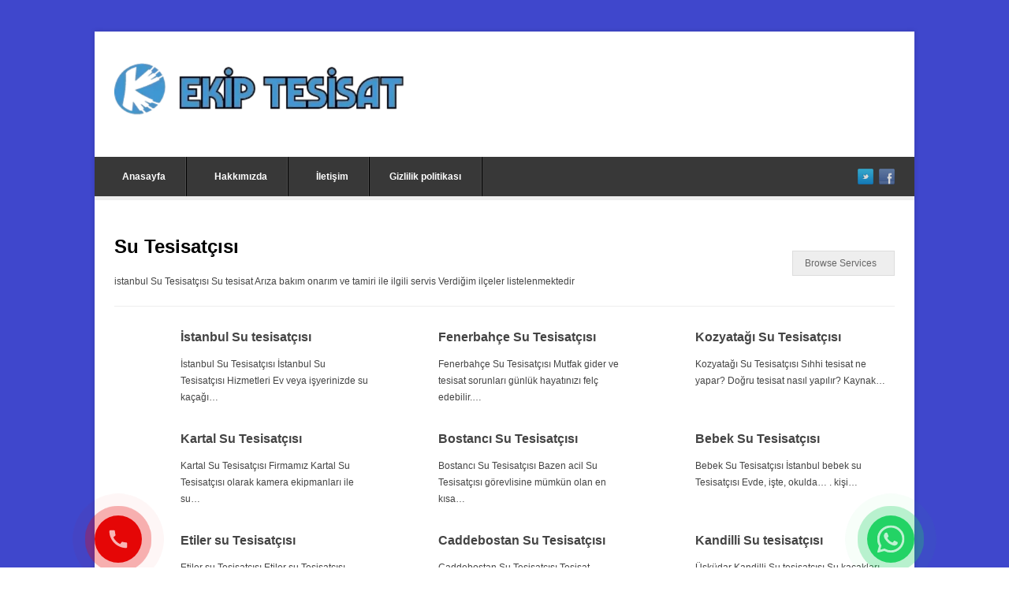

--- FILE ---
content_type: text/html; charset=UTF-8
request_url: https://www.ekiptesisat.com/services-category/su-tesisatcisi/
body_size: 14422
content:
<!DOCTYPE html>
<html lang="tr" prefix="og: https://ogp.me/ns#">
<head><meta charset="UTF-8"><script>if(navigator.userAgent.match(/MSIE|Internet Explorer/i)||navigator.userAgent.match(/Trident\/7\..*?rv:11/i)){var href=document.location.href;if(!href.match(/[?&]nowprocket/)){if(href.indexOf("?")==-1){if(href.indexOf("#")==-1){document.location.href=href+"?nowprocket=1"}else{document.location.href=href.replace("#","?nowprocket=1#")}}else{if(href.indexOf("#")==-1){document.location.href=href+"&nowprocket=1"}else{document.location.href=href.replace("#","&nowprocket=1#")}}}}</script><script>class RocketLazyLoadScripts{constructor(){this.v="1.2.3",this.triggerEvents=["keydown","mousedown","mousemove","touchmove","touchstart","touchend","wheel"],this.userEventHandler=this._triggerListener.bind(this),this.touchStartHandler=this._onTouchStart.bind(this),this.touchMoveHandler=this._onTouchMove.bind(this),this.touchEndHandler=this._onTouchEnd.bind(this),this.clickHandler=this._onClick.bind(this),this.interceptedClicks=[],window.addEventListener("pageshow",t=>{this.persisted=t.persisted}),window.addEventListener("DOMContentLoaded",()=>{this._preconnect3rdParties()}),this.delayedScripts={normal:[],async:[],defer:[]},this.trash=[],this.allJQueries=[]}_addUserInteractionListener(t){if(document.hidden){t._triggerListener();return}this.triggerEvents.forEach(e=>window.addEventListener(e,t.userEventHandler,{passive:!0})),window.addEventListener("touchstart",t.touchStartHandler,{passive:!0}),window.addEventListener("mousedown",t.touchStartHandler),document.addEventListener("visibilitychange",t.userEventHandler)}_removeUserInteractionListener(){this.triggerEvents.forEach(t=>window.removeEventListener(t,this.userEventHandler,{passive:!0})),document.removeEventListener("visibilitychange",this.userEventHandler)}_onTouchStart(t){"HTML"!==t.target.tagName&&(window.addEventListener("touchend",this.touchEndHandler),window.addEventListener("mouseup",this.touchEndHandler),window.addEventListener("touchmove",this.touchMoveHandler,{passive:!0}),window.addEventListener("mousemove",this.touchMoveHandler),t.target.addEventListener("click",this.clickHandler),this._renameDOMAttribute(t.target,"onclick","rocket-onclick"),this._pendingClickStarted())}_onTouchMove(t){window.removeEventListener("touchend",this.touchEndHandler),window.removeEventListener("mouseup",this.touchEndHandler),window.removeEventListener("touchmove",this.touchMoveHandler,{passive:!0}),window.removeEventListener("mousemove",this.touchMoveHandler),t.target.removeEventListener("click",this.clickHandler),this._renameDOMAttribute(t.target,"rocket-onclick","onclick"),this._pendingClickFinished()}_onTouchEnd(t){window.removeEventListener("touchend",this.touchEndHandler),window.removeEventListener("mouseup",this.touchEndHandler),window.removeEventListener("touchmove",this.touchMoveHandler,{passive:!0}),window.removeEventListener("mousemove",this.touchMoveHandler)}_onClick(t){t.target.removeEventListener("click",this.clickHandler),this._renameDOMAttribute(t.target,"rocket-onclick","onclick"),this.interceptedClicks.push(t),t.preventDefault(),t.stopPropagation(),t.stopImmediatePropagation(),this._pendingClickFinished()}_replayClicks(){window.removeEventListener("touchstart",this.touchStartHandler,{passive:!0}),window.removeEventListener("mousedown",this.touchStartHandler),this.interceptedClicks.forEach(t=>{t.target.dispatchEvent(new MouseEvent("click",{view:t.view,bubbles:!0,cancelable:!0}))})}_waitForPendingClicks(){return new Promise(t=>{this._isClickPending?this._pendingClickFinished=t:t()})}_pendingClickStarted(){this._isClickPending=!0}_pendingClickFinished(){this._isClickPending=!1}_renameDOMAttribute(t,e,r){t.hasAttribute&&t.hasAttribute(e)&&(event.target.setAttribute(r,event.target.getAttribute(e)),event.target.removeAttribute(e))}_triggerListener(){this._removeUserInteractionListener(this),"loading"===document.readyState?document.addEventListener("DOMContentLoaded",this._loadEverythingNow.bind(this)):this._loadEverythingNow()}_preconnect3rdParties(){let t=[];document.querySelectorAll("script[type=rocketlazyloadscript]").forEach(e=>{if(e.hasAttribute("src")){let r=new URL(e.src).origin;r!==location.origin&&t.push({src:r,crossOrigin:e.crossOrigin||"module"===e.getAttribute("data-rocket-type")})}}),t=[...new Map(t.map(t=>[JSON.stringify(t),t])).values()],this._batchInjectResourceHints(t,"preconnect")}async _loadEverythingNow(){this.lastBreath=Date.now(),this._delayEventListeners(this),this._delayJQueryReady(this),this._handleDocumentWrite(),this._registerAllDelayedScripts(),this._preloadAllScripts(),await this._loadScriptsFromList(this.delayedScripts.normal),await this._loadScriptsFromList(this.delayedScripts.defer),await this._loadScriptsFromList(this.delayedScripts.async);try{await this._triggerDOMContentLoaded(),await this._triggerWindowLoad()}catch(t){console.error(t)}window.dispatchEvent(new Event("rocket-allScriptsLoaded")),this._waitForPendingClicks().then(()=>{this._replayClicks()}),this._emptyTrash()}_registerAllDelayedScripts(){document.querySelectorAll("script[type=rocketlazyloadscript]").forEach(t=>{t.hasAttribute("data-rocket-src")?t.hasAttribute("async")&&!1!==t.async?this.delayedScripts.async.push(t):t.hasAttribute("defer")&&!1!==t.defer||"module"===t.getAttribute("data-rocket-type")?this.delayedScripts.defer.push(t):this.delayedScripts.normal.push(t):this.delayedScripts.normal.push(t)})}async _transformScript(t){return new Promise((await this._littleBreath(),navigator.userAgent.indexOf("Firefox/")>0||""===navigator.vendor)?e=>{let r=document.createElement("script");[...t.attributes].forEach(t=>{let e=t.nodeName;"type"!==e&&("data-rocket-type"===e&&(e="type"),"data-rocket-src"===e&&(e="src"),r.setAttribute(e,t.nodeValue))}),t.text&&(r.text=t.text),r.hasAttribute("src")?(r.addEventListener("load",e),r.addEventListener("error",e)):(r.text=t.text,e());try{t.parentNode.replaceChild(r,t)}catch(i){e()}}:async e=>{function r(){t.setAttribute("data-rocket-status","failed"),e()}try{let i=t.getAttribute("data-rocket-type"),n=t.getAttribute("data-rocket-src");t.text,i?(t.type=i,t.removeAttribute("data-rocket-type")):t.removeAttribute("type"),t.addEventListener("load",function r(){t.setAttribute("data-rocket-status","executed"),e()}),t.addEventListener("error",r),n?(t.removeAttribute("data-rocket-src"),t.src=n):t.src="data:text/javascript;base64,"+window.btoa(unescape(encodeURIComponent(t.text)))}catch(s){r()}})}async _loadScriptsFromList(t){let e=t.shift();return e&&e.isConnected?(await this._transformScript(e),this._loadScriptsFromList(t)):Promise.resolve()}_preloadAllScripts(){this._batchInjectResourceHints([...this.delayedScripts.normal,...this.delayedScripts.defer,...this.delayedScripts.async],"preload")}_batchInjectResourceHints(t,e){var r=document.createDocumentFragment();t.forEach(t=>{let i=t.getAttribute&&t.getAttribute("data-rocket-src")||t.src;if(i){let n=document.createElement("link");n.href=i,n.rel=e,"preconnect"!==e&&(n.as="script"),t.getAttribute&&"module"===t.getAttribute("data-rocket-type")&&(n.crossOrigin=!0),t.crossOrigin&&(n.crossOrigin=t.crossOrigin),t.integrity&&(n.integrity=t.integrity),r.appendChild(n),this.trash.push(n)}}),document.head.appendChild(r)}_delayEventListeners(t){let e={};function r(t,r){!function t(r){!e[r]&&(e[r]={originalFunctions:{add:r.addEventListener,remove:r.removeEventListener},eventsToRewrite:[]},r.addEventListener=function(){arguments[0]=i(arguments[0]),e[r].originalFunctions.add.apply(r,arguments)},r.removeEventListener=function(){arguments[0]=i(arguments[0]),e[r].originalFunctions.remove.apply(r,arguments)});function i(t){return e[r].eventsToRewrite.indexOf(t)>=0?"rocket-"+t:t}}(t),e[t].eventsToRewrite.push(r)}function i(t,e){let r=t[e];Object.defineProperty(t,e,{get:()=>r||function(){},set(i){t["rocket"+e]=r=i}})}r(document,"DOMContentLoaded"),r(window,"DOMContentLoaded"),r(window,"load"),r(window,"pageshow"),r(document,"readystatechange"),i(document,"onreadystatechange"),i(window,"onload"),i(window,"onpageshow")}_delayJQueryReady(t){let e;function r(r){if(r&&r.fn&&!t.allJQueries.includes(r)){r.fn.ready=r.fn.init.prototype.ready=function(e){return t.domReadyFired?e.bind(document)(r):document.addEventListener("rocket-DOMContentLoaded",()=>e.bind(document)(r)),r([])};let i=r.fn.on;r.fn.on=r.fn.init.prototype.on=function(){if(this[0]===window){function t(t){return t.split(" ").map(t=>"load"===t||0===t.indexOf("load.")?"rocket-jquery-load":t).join(" ")}"string"==typeof arguments[0]||arguments[0]instanceof String?arguments[0]=t(arguments[0]):"object"==typeof arguments[0]&&Object.keys(arguments[0]).forEach(e=>{let r=arguments[0][e];delete arguments[0][e],arguments[0][t(e)]=r})}return i.apply(this,arguments),this},t.allJQueries.push(r)}e=r}r(window.jQuery),Object.defineProperty(window,"jQuery",{get:()=>e,set(t){r(t)}})}async _triggerDOMContentLoaded(){this.domReadyFired=!0,await this._littleBreath(),document.dispatchEvent(new Event("rocket-DOMContentLoaded")),await this._littleBreath(),window.dispatchEvent(new Event("rocket-DOMContentLoaded")),await this._littleBreath(),document.dispatchEvent(new Event("rocket-readystatechange")),await this._littleBreath(),document.rocketonreadystatechange&&document.rocketonreadystatechange()}async _triggerWindowLoad(){await this._littleBreath(),window.dispatchEvent(new Event("rocket-load")),await this._littleBreath(),window.rocketonload&&window.rocketonload(),await this._littleBreath(),this.allJQueries.forEach(t=>t(window).trigger("rocket-jquery-load")),await this._littleBreath();let t=new Event("rocket-pageshow");t.persisted=this.persisted,window.dispatchEvent(t),await this._littleBreath(),window.rocketonpageshow&&window.rocketonpageshow({persisted:this.persisted})}_handleDocumentWrite(){let t=new Map;document.write=document.writeln=function(e){let r=document.currentScript;r||console.error("WPRocket unable to document.write this: "+e);let i=document.createRange(),n=r.parentElement,s=t.get(r);void 0===s&&(s=r.nextSibling,t.set(r,s));let a=document.createDocumentFragment();i.setStart(a,0),a.appendChild(i.createContextualFragment(e)),n.insertBefore(a,s)}}async _littleBreath(){Date.now()-this.lastBreath>45&&(await this._requestAnimFrame(),this.lastBreath=Date.now())}async _requestAnimFrame(){return document.hidden?new Promise(t=>setTimeout(t)):new Promise(t=>requestAnimationFrame(t))}_emptyTrash(){this.trash.forEach(t=>t.remove())}static run(){let t=new RocketLazyLoadScripts;t._addUserInteractionListener(t)}}RocketLazyLoadScripts.run();</script>
	
	<meta name="viewport" content="width=device-width, initial-scale=1">
	<link rel="pingback" href="https://www.ekiptesisat.com/xmlrpc.php">
	<!--[if lt IE 9]><script src="https://www.ekiptesisat.com/wp-content/themes/wpex-pytheas/js/html5.js"></script><![endif]-->
	<link rel="profile" href="https://gmpg.org/xfn/11">
	<meta name="author" content="Ekip Tesisat✅">
    <meta name="owner" content="Ekip Tesisat✅">
	<meta name="geo.region" content="TR-34" />
    <meta name="geo.placename" content="istanbul" />
    <meta name="geo.position" content="41.015137;28.979530" />
    <meta name="ICBM" content="41.015137, 28.979530" />
	
<!-- Rank Math PRO tarafından Arama Motoru Optimizasyonu - https://rankmath.com/ -->
<title>Su Tesisatçısı | Ekip Tesisat | Su Tesisatçısı</title><link rel="stylesheet" href="https://www.ekiptesisat.com/wp-content/cache/min/1/8839438c245ae47124b309da16f2c322.css" media="all" data-minify="1" />
<meta name="description" content="istanbul Su Tesisatçısı Su tesisat Arıza bakım onarım ve tamiri ile ilgili servis Verdiğim ilçeler listelenmektedir"/>
<meta name="robots" content="follow, index, max-snippet:-1, max-video-preview:-1, max-image-preview:large"/>
<link rel="canonical" href="https://www.ekiptesisat.com/services-category/su-tesisatcisi/" />
<link rel="next" href="https://www.ekiptesisat.com/services-category/su-tesisatcisi/page/2/" />
<meta property="og:locale" content="tr_TR" />
<meta property="og:type" content="article" />
<meta property="og:title" content="Su Tesisatçısı | Ekip Tesisat | Su Tesisatçısı" />
<meta property="og:description" content="istanbul Su Tesisatçısı Su tesisat Arıza bakım onarım ve tamiri ile ilgili servis Verdiğim ilçeler listelenmektedir" />
<meta property="og:url" content="https://www.ekiptesisat.com/services-category/su-tesisatcisi/" />
<meta property="og:site_name" content="Ekip Tesisat &gt; Su Tesisatçısı | Su Kaçağı Tespiti | Tıkanıklık Açma" />
<meta property="article:publisher" content="https://www.facebook.com/ekiptesisat/" />
<meta property="fb:admins" content="https://www.facebook.com/ustaelektrikci.con" />
<meta property="og:image" content="https://www.ekiptesisat.com/wp-content/uploads/2020/11/ekipo.jpg" />
<meta property="og:image:secure_url" content="https://www.ekiptesisat.com/wp-content/uploads/2020/11/ekipo.jpg" />
<meta property="og:image:width" content="960" />
<meta property="og:image:height" content="591" />
<meta property="og:image:alt" content="Ekip tesisat" />
<meta property="og:image:type" content="image/jpeg" />
<meta name="twitter:card" content="summary_large_image" />
<meta name="twitter:title" content="Su Tesisatçısı | Ekip Tesisat | Su Tesisatçısı" />
<meta name="twitter:description" content="istanbul Su Tesisatçısı Su tesisat Arıza bakım onarım ve tamiri ile ilgili servis Verdiğim ilçeler listelenmektedir" />
<meta name="twitter:site" content="@ustaelektrikci" />
<meta name="twitter:image" content="https://www.ekiptesisat.com/wp-content/uploads/2020/11/ekipo.jpg" />
<meta name="twitter:label1" content="Services" />
<meta name="twitter:data1" content="26" />
<script type="application/ld+json" class="rank-math-schema-pro">{"@context":"https://schema.org","@graph":[{"@type":"Place","@id":"https://www.ekiptesisat.com/#place","geo":{"@type":"GeoCoordinates","latitude":"41.0414958","longitude":"29.0869969"},"hasMap":"https://www.google.com/maps/search/?api=1&amp;query=41.0414958,29.0869969","address":{"@type":"PostalAddress","streetAddress":"Karadeniz Caddesi, \u0130klime Sk. 5/A D:1","addressLocality":"Yavuzt\u00fcrk mahallesi","addressRegion":"\u00fcsk\u00fcdar","postalCode":"34690","addressCountry":"istanbul"}},{"@type":"Plumber","@id":"https://www.ekiptesisat.com/#organization","name":"Ekip Tesisat &gt;Su Tesisat\u00e7\u0131s\u0131 | Su Ka\u00e7a\u011f\u0131 Tespiti | T\u0131kan\u0131kl\u0131k A\u00e7ma","url":"https://www.ekiptesisat.com","sameAs":["https://www.facebook.com/ekiptesisat/","https://twitter.com/ustaelektrikci"],"email":"echoll1983@gmail.com","address":{"@type":"PostalAddress","streetAddress":"Karadeniz Caddesi, \u0130klime Sk. 5/A D:1","addressLocality":"Yavuzt\u00fcrk mahallesi","addressRegion":"\u00fcsk\u00fcdar","postalCode":"34690","addressCountry":"istanbul"},"logo":{"@type":"ImageObject","@id":"https://www.ekiptesisat.com/#logo","url":"https://www.ekiptesisat.com/wp-content/uploads/2025/03/Feneryolu-Tikaniklik-Acma.webp","contentUrl":"https://www.ekiptesisat.com/wp-content/uploads/2025/03/Feneryolu-Tikaniklik-Acma.webp","caption":"Ekip Tesisat &gt; Su Tesisat\u00e7\u0131s\u0131 | Su Ka\u00e7a\u011f\u0131 Tespiti | T\u0131kan\u0131kl\u0131k A\u00e7ma","inLanguage":"tr","width":"960","height":"591"},"priceRange":"500","openingHours":["Monday,Tuesday,Wednesday,Thursday,Friday,Saturday 09:00-17:00"],"location":{"@id":"https://www.ekiptesisat.com/#place"},"image":{"@id":"https://www.ekiptesisat.com/#logo"},"telephone":"02165058441"},{"@type":"WebSite","@id":"https://www.ekiptesisat.com/#website","url":"https://www.ekiptesisat.com","name":"Ekip Tesisat &gt; Su Tesisat\u00e7\u0131s\u0131 | Su Ka\u00e7a\u011f\u0131 Tespiti | T\u0131kan\u0131kl\u0131k A\u00e7ma","alternateName":"Su Ka\u00e7a\u011f\u0131 Tespiti","publisher":{"@id":"https://www.ekiptesisat.com/#organization"},"inLanguage":"tr"},{"@type":"BreadcrumbList","@id":"https://www.ekiptesisat.com/services-category/su-tesisatcisi/#breadcrumb","itemListElement":[{"@type":"ListItem","position":"1","item":{"@id":"https://www.ekiptesisat.com","name":"Ana Sayfa"}},{"@type":"ListItem","position":"2","item":{"@id":"https://www.ekiptesisat.com/services-category/su-tesisatcisi/","name":"Su Tesisat\u00e7\u0131s\u0131"}}]},{"@type":"CollectionPage","@id":"https://www.ekiptesisat.com/services-category/su-tesisatcisi/#webpage","url":"https://www.ekiptesisat.com/services-category/su-tesisatcisi/","name":"Su Tesisat\u00e7\u0131s\u0131 | Ekip Tesisat | Su Tesisat\u00e7\u0131s\u0131","isPartOf":{"@id":"https://www.ekiptesisat.com/#website"},"inLanguage":"tr","breadcrumb":{"@id":"https://www.ekiptesisat.com/services-category/su-tesisatcisi/#breadcrumb"}}]}</script>
<!-- /Rank Math WordPress SEO eklentisi -->

<link rel='dns-prefetch' href='//www.googletagmanager.com' />

<style id='wp-img-auto-sizes-contain-inline-css' type='text/css'>
img:is([sizes=auto i],[sizes^="auto," i]){contain-intrinsic-size:3000px 1500px}
/*# sourceURL=wp-img-auto-sizes-contain-inline-css */
</style>
<style id='wp-emoji-styles-inline-css' type='text/css'>

	img.wp-smiley, img.emoji {
		display: inline !important;
		border: none !important;
		box-shadow: none !important;
		height: 1em !important;
		width: 1em !important;
		margin: 0 0.07em !important;
		vertical-align: -0.1em !important;
		background: none !important;
		padding: 0 !important;
	}
/*# sourceURL=wp-emoji-styles-inline-css */
</style>
<style id='classic-theme-styles-inline-css' type='text/css'>
/*! This file is auto-generated */
.wp-block-button__link{color:#fff;background-color:#32373c;border-radius:9999px;box-shadow:none;text-decoration:none;padding:calc(.667em + 2px) calc(1.333em + 2px);font-size:1.125em}.wp-block-file__button{background:#32373c;color:#fff;text-decoration:none}
/*# sourceURL=/wp-includes/css/classic-themes.min.css */
</style>

<style id='ez-toc-inline-css' type='text/css'>
div#ez-toc-container .ez-toc-title {font-size: 120%;}div#ez-toc-container .ez-toc-title {font-weight: 500;}div#ez-toc-container ul li , div#ez-toc-container ul li a {font-size: 95%;}div#ez-toc-container ul li , div#ez-toc-container ul li a {font-weight: 500;}div#ez-toc-container nav ul ul li {font-size: 90%;}.ez-toc-box-title {font-weight: bold; margin-bottom: 10px; text-align: center; text-transform: uppercase; letter-spacing: 1px; color: #666; padding-bottom: 5px;position:absolute;top:-4%;left:5%;background-color: inherit;transition: top 0.3s ease;}.ez-toc-box-title.toc-closed {top:-25%;}
.ez-toc-container-direction {direction: ltr;}.ez-toc-counter ul{counter-reset: item ;}.ez-toc-counter nav ul li a::before {content: counters(item, '.', decimal) '. ';display: inline-block;counter-increment: item;flex-grow: 0;flex-shrink: 0;margin-right: .2em; float: left; }.ez-toc-widget-direction {direction: ltr;}.ez-toc-widget-container ul{counter-reset: item ;}.ez-toc-widget-container nav ul li a::before {content: counters(item, '.', decimal) '. ';display: inline-block;counter-increment: item;flex-grow: 0;flex-shrink: 0;margin-right: .2em; float: left; }
/*# sourceURL=ez-toc-inline-css */
</style>





<!-- Site Kit tarafından eklenen Google etiketi (gtag.js) snippet&#039;i -->
<!-- Google Analytics snippet added by Site Kit -->
<script type="text/javascript" src="https://www.googletagmanager.com/gtag/js?id=GT-NBQWJGX" id="google_gtagjs-js" async></script>
<script type="text/javascript" id="google_gtagjs-js-after">
/* <![CDATA[ */
window.dataLayer = window.dataLayer || [];function gtag(){dataLayer.push(arguments);}
gtag("set","linker",{"domains":["www.ekiptesisat.com"]});
gtag("js", new Date());
gtag("set", "developer_id.dZTNiMT", true);
gtag("config", "GT-NBQWJGX");
 window._googlesitekit = window._googlesitekit || {}; window._googlesitekit.throttledEvents = []; window._googlesitekit.gtagEvent = (name, data) => { var key = JSON.stringify( { name, data } ); if ( !! window._googlesitekit.throttledEvents[ key ] ) { return; } window._googlesitekit.throttledEvents[ key ] = true; setTimeout( () => { delete window._googlesitekit.throttledEvents[ key ]; }, 5 ); gtag( "event", name, { ...data, event_source: "site-kit" } ); }; 
//# sourceURL=google_gtagjs-js-after
/* ]]> */
</script>
<link rel="https://api.w.org/" href="https://www.ekiptesisat.com/wp-json/" /><link rel="EditURI" type="application/rsd+xml" title="RSD" href="https://www.ekiptesisat.com/xmlrpc.php?rsd" />
<meta name="generator" content="Site Kit by Google 1.170.0" /><meta name="ti-site-data" content="eyJyIjoiMTowITc6MCEzMDowIiwibyI6Imh0dHBzOlwvXC93d3cuZWtpcHRlc2lzYXQuY29tXC93cC1hZG1pblwvYWRtaW4tYWpheC5waHA/YWN0aW9uPXRpX29ubGluZV91c2Vyc19nb29nbGUmYW1wO3A9JTJGc2VydmljZXMtY2F0ZWdvcnklMkZzdS10ZXNpc2F0Y2lzaSUyRiZhbXA7X3dwbm9uY2U9ZTdlOWI5OWQyNCJ9" /><!-- Theme Customizer Styling Options -->
<style type="text/css">

</style>
<!-- Site Kit tarafından eklenen Google AdSense meta etiketleri -->
<meta name="google-adsense-platform-account" content="ca-host-pub-2644536267352236">
<meta name="google-adsense-platform-domain" content="sitekit.withgoogle.com">
<!-- Site Kit tarafından eklenen Google AdSense meta etiketlerine son verin -->
<style type="text/css" id="custom-background-css">
body.custom-background { background-color: #ffffff; background-image: url("https://www.ekiptesisat.com/wp-content/uploads/2020/10/backround.jpg"); background-position: left top; background-size: auto; background-repeat: repeat; background-attachment: scroll; }
</style>
			<style type="text/css" id="wp-custom-css">
			#home-wrap {
    display: grid;
    grid-template-columns: 1fr; /* Tek sütun düzeni */
    gap: 20px; /* Bloklar arasındaki boşluk */
}

.home-block {
    width: 100%;
}		</style>
		<noscript><style id="rocket-lazyload-nojs-css">.rll-youtube-player, [data-lazy-src]{display:none !important;}</style></noscript>
	<!--[if IE 8]><link rel="stylesheet" type="text/css" href="https://www.ekiptesisat.com/wp-content/themes/wpex-pytheas/css/ie8.css" media="screen"><![endif]-->
	
<style id='global-styles-inline-css' type='text/css'>
:root{--wp--preset--aspect-ratio--square: 1;--wp--preset--aspect-ratio--4-3: 4/3;--wp--preset--aspect-ratio--3-4: 3/4;--wp--preset--aspect-ratio--3-2: 3/2;--wp--preset--aspect-ratio--2-3: 2/3;--wp--preset--aspect-ratio--16-9: 16/9;--wp--preset--aspect-ratio--9-16: 9/16;--wp--preset--color--black: #000000;--wp--preset--color--cyan-bluish-gray: #abb8c3;--wp--preset--color--white: #ffffff;--wp--preset--color--pale-pink: #f78da7;--wp--preset--color--vivid-red: #cf2e2e;--wp--preset--color--luminous-vivid-orange: #ff6900;--wp--preset--color--luminous-vivid-amber: #fcb900;--wp--preset--color--light-green-cyan: #7bdcb5;--wp--preset--color--vivid-green-cyan: #00d084;--wp--preset--color--pale-cyan-blue: #8ed1fc;--wp--preset--color--vivid-cyan-blue: #0693e3;--wp--preset--color--vivid-purple: #9b51e0;--wp--preset--gradient--vivid-cyan-blue-to-vivid-purple: linear-gradient(135deg,rgb(6,147,227) 0%,rgb(155,81,224) 100%);--wp--preset--gradient--light-green-cyan-to-vivid-green-cyan: linear-gradient(135deg,rgb(122,220,180) 0%,rgb(0,208,130) 100%);--wp--preset--gradient--luminous-vivid-amber-to-luminous-vivid-orange: linear-gradient(135deg,rgb(252,185,0) 0%,rgb(255,105,0) 100%);--wp--preset--gradient--luminous-vivid-orange-to-vivid-red: linear-gradient(135deg,rgb(255,105,0) 0%,rgb(207,46,46) 100%);--wp--preset--gradient--very-light-gray-to-cyan-bluish-gray: linear-gradient(135deg,rgb(238,238,238) 0%,rgb(169,184,195) 100%);--wp--preset--gradient--cool-to-warm-spectrum: linear-gradient(135deg,rgb(74,234,220) 0%,rgb(151,120,209) 20%,rgb(207,42,186) 40%,rgb(238,44,130) 60%,rgb(251,105,98) 80%,rgb(254,248,76) 100%);--wp--preset--gradient--blush-light-purple: linear-gradient(135deg,rgb(255,206,236) 0%,rgb(152,150,240) 100%);--wp--preset--gradient--blush-bordeaux: linear-gradient(135deg,rgb(254,205,165) 0%,rgb(254,45,45) 50%,rgb(107,0,62) 100%);--wp--preset--gradient--luminous-dusk: linear-gradient(135deg,rgb(255,203,112) 0%,rgb(199,81,192) 50%,rgb(65,88,208) 100%);--wp--preset--gradient--pale-ocean: linear-gradient(135deg,rgb(255,245,203) 0%,rgb(182,227,212) 50%,rgb(51,167,181) 100%);--wp--preset--gradient--electric-grass: linear-gradient(135deg,rgb(202,248,128) 0%,rgb(113,206,126) 100%);--wp--preset--gradient--midnight: linear-gradient(135deg,rgb(2,3,129) 0%,rgb(40,116,252) 100%);--wp--preset--font-size--small: 13px;--wp--preset--font-size--medium: 20px;--wp--preset--font-size--large: 36px;--wp--preset--font-size--x-large: 42px;--wp--preset--spacing--20: 0.44rem;--wp--preset--spacing--30: 0.67rem;--wp--preset--spacing--40: 1rem;--wp--preset--spacing--50: 1.5rem;--wp--preset--spacing--60: 2.25rem;--wp--preset--spacing--70: 3.38rem;--wp--preset--spacing--80: 5.06rem;--wp--preset--shadow--natural: 6px 6px 9px rgba(0, 0, 0, 0.2);--wp--preset--shadow--deep: 12px 12px 50px rgba(0, 0, 0, 0.4);--wp--preset--shadow--sharp: 6px 6px 0px rgba(0, 0, 0, 0.2);--wp--preset--shadow--outlined: 6px 6px 0px -3px rgb(255, 255, 255), 6px 6px rgb(0, 0, 0);--wp--preset--shadow--crisp: 6px 6px 0px rgb(0, 0, 0);}:where(.is-layout-flex){gap: 0.5em;}:where(.is-layout-grid){gap: 0.5em;}body .is-layout-flex{display: flex;}.is-layout-flex{flex-wrap: wrap;align-items: center;}.is-layout-flex > :is(*, div){margin: 0;}body .is-layout-grid{display: grid;}.is-layout-grid > :is(*, div){margin: 0;}:where(.wp-block-columns.is-layout-flex){gap: 2em;}:where(.wp-block-columns.is-layout-grid){gap: 2em;}:where(.wp-block-post-template.is-layout-flex){gap: 1.25em;}:where(.wp-block-post-template.is-layout-grid){gap: 1.25em;}.has-black-color{color: var(--wp--preset--color--black) !important;}.has-cyan-bluish-gray-color{color: var(--wp--preset--color--cyan-bluish-gray) !important;}.has-white-color{color: var(--wp--preset--color--white) !important;}.has-pale-pink-color{color: var(--wp--preset--color--pale-pink) !important;}.has-vivid-red-color{color: var(--wp--preset--color--vivid-red) !important;}.has-luminous-vivid-orange-color{color: var(--wp--preset--color--luminous-vivid-orange) !important;}.has-luminous-vivid-amber-color{color: var(--wp--preset--color--luminous-vivid-amber) !important;}.has-light-green-cyan-color{color: var(--wp--preset--color--light-green-cyan) !important;}.has-vivid-green-cyan-color{color: var(--wp--preset--color--vivid-green-cyan) !important;}.has-pale-cyan-blue-color{color: var(--wp--preset--color--pale-cyan-blue) !important;}.has-vivid-cyan-blue-color{color: var(--wp--preset--color--vivid-cyan-blue) !important;}.has-vivid-purple-color{color: var(--wp--preset--color--vivid-purple) !important;}.has-black-background-color{background-color: var(--wp--preset--color--black) !important;}.has-cyan-bluish-gray-background-color{background-color: var(--wp--preset--color--cyan-bluish-gray) !important;}.has-white-background-color{background-color: var(--wp--preset--color--white) !important;}.has-pale-pink-background-color{background-color: var(--wp--preset--color--pale-pink) !important;}.has-vivid-red-background-color{background-color: var(--wp--preset--color--vivid-red) !important;}.has-luminous-vivid-orange-background-color{background-color: var(--wp--preset--color--luminous-vivid-orange) !important;}.has-luminous-vivid-amber-background-color{background-color: var(--wp--preset--color--luminous-vivid-amber) !important;}.has-light-green-cyan-background-color{background-color: var(--wp--preset--color--light-green-cyan) !important;}.has-vivid-green-cyan-background-color{background-color: var(--wp--preset--color--vivid-green-cyan) !important;}.has-pale-cyan-blue-background-color{background-color: var(--wp--preset--color--pale-cyan-blue) !important;}.has-vivid-cyan-blue-background-color{background-color: var(--wp--preset--color--vivid-cyan-blue) !important;}.has-vivid-purple-background-color{background-color: var(--wp--preset--color--vivid-purple) !important;}.has-black-border-color{border-color: var(--wp--preset--color--black) !important;}.has-cyan-bluish-gray-border-color{border-color: var(--wp--preset--color--cyan-bluish-gray) !important;}.has-white-border-color{border-color: var(--wp--preset--color--white) !important;}.has-pale-pink-border-color{border-color: var(--wp--preset--color--pale-pink) !important;}.has-vivid-red-border-color{border-color: var(--wp--preset--color--vivid-red) !important;}.has-luminous-vivid-orange-border-color{border-color: var(--wp--preset--color--luminous-vivid-orange) !important;}.has-luminous-vivid-amber-border-color{border-color: var(--wp--preset--color--luminous-vivid-amber) !important;}.has-light-green-cyan-border-color{border-color: var(--wp--preset--color--light-green-cyan) !important;}.has-vivid-green-cyan-border-color{border-color: var(--wp--preset--color--vivid-green-cyan) !important;}.has-pale-cyan-blue-border-color{border-color: var(--wp--preset--color--pale-cyan-blue) !important;}.has-vivid-cyan-blue-border-color{border-color: var(--wp--preset--color--vivid-cyan-blue) !important;}.has-vivid-purple-border-color{border-color: var(--wp--preset--color--vivid-purple) !important;}.has-vivid-cyan-blue-to-vivid-purple-gradient-background{background: var(--wp--preset--gradient--vivid-cyan-blue-to-vivid-purple) !important;}.has-light-green-cyan-to-vivid-green-cyan-gradient-background{background: var(--wp--preset--gradient--light-green-cyan-to-vivid-green-cyan) !important;}.has-luminous-vivid-amber-to-luminous-vivid-orange-gradient-background{background: var(--wp--preset--gradient--luminous-vivid-amber-to-luminous-vivid-orange) !important;}.has-luminous-vivid-orange-to-vivid-red-gradient-background{background: var(--wp--preset--gradient--luminous-vivid-orange-to-vivid-red) !important;}.has-very-light-gray-to-cyan-bluish-gray-gradient-background{background: var(--wp--preset--gradient--very-light-gray-to-cyan-bluish-gray) !important;}.has-cool-to-warm-spectrum-gradient-background{background: var(--wp--preset--gradient--cool-to-warm-spectrum) !important;}.has-blush-light-purple-gradient-background{background: var(--wp--preset--gradient--blush-light-purple) !important;}.has-blush-bordeaux-gradient-background{background: var(--wp--preset--gradient--blush-bordeaux) !important;}.has-luminous-dusk-gradient-background{background: var(--wp--preset--gradient--luminous-dusk) !important;}.has-pale-ocean-gradient-background{background: var(--wp--preset--gradient--pale-ocean) !important;}.has-electric-grass-gradient-background{background: var(--wp--preset--gradient--electric-grass) !important;}.has-midnight-gradient-background{background: var(--wp--preset--gradient--midnight) !important;}.has-small-font-size{font-size: var(--wp--preset--font-size--small) !important;}.has-medium-font-size{font-size: var(--wp--preset--font-size--medium) !important;}.has-large-font-size{font-size: var(--wp--preset--font-size--large) !important;}.has-x-large-font-size{font-size: var(--wp--preset--font-size--x-large) !important;}
/*# sourceURL=global-styles-inline-css */
</style>
</head>
<body class="archive tax-services_category term-su-tesisatcisi term-16 custom-background wp-theme-wpex-pytheas">

	<div id="wrap" class="container clr">

		
		<header id="masthead" class="site-header clr" role="banner">

			<div class="logo">

				
					<link rel="preload" as="image" href="https://www.ekiptesisat.com/wp-content/uploads/2023/01/ekitesisat-e16678419065378.png">
<a href="https://www.ekiptesisat.com/" title="Ekip Tesisat |  Su Tesisatçısı" rel="home">
  <img width="367" height="72" 
       src="data:image/svg+xml,%3Csvg%20xmlns='http://www.w3.org/2000/svg'%20viewBox='0%200%20367%2072'%3E%3C/svg%3E" 
       alt="Ekip Tesisat |  Su Tesisatçısı" 
       decoding="async" data-lazy-src="https://www.ekiptesisat.com/wp-content/uploads/2023/01/ekitesisat-e16678419065378.png" /><noscript><img width="367" height="72" 
       src="https://www.ekiptesisat.com/wp-content/uploads/2023/01/ekitesisat-e16678419065378.png" 
       alt="Ekip Tesisat |  Su Tesisatçısı" 
       decoding="async" /></noscript>
</a>

				
			</div><!-- .logo -->

			<div class="masthead-right">

				


			</div><!-- .masthead-right -->
	

		</header><!-- .header -->

		
		<div id="navbar" class="navbar clr">

			<nav id="site-navigation" class="navigation main-navigation clr" role="navigation">
				<div class="menu-ozel-container"><ul id="menu-ozel" class="nav-menu dropdown-menu"><li id="menu-item-287" class="menu-item menu-item-type-custom menu-item-object-custom menu-item-home menu-item-287"><a href="https://www.ekiptesisat.com/"><span class="fa fa-bolt"></span>Anasayfa</a></li>
<li id="menu-item-283" class="menu-item menu-item-type-post_type menu-item-object-page menu-item-283"><a href="https://www.ekiptesisat.com/hakkimizda/"><span class="fa fa-bolt"></span>Hakkımızda</a></li>
<li id="menu-item-285" class="menu-item menu-item-type-post_type menu-item-object-page menu-item-285"><a href="https://www.ekiptesisat.com/iletisim/"><i class="fa fa-cog" aria-hidden="true"></i>İletişim</a></li>
<li id="menu-item-1676" class="menu-item menu-item-type-post_type menu-item-object-page menu-item-privacy-policy menu-item-1676"><a rel="privacy-policy" href="https://www.ekiptesisat.com/gizlilik-politikasi/">Gizlilik politikası</a></li>
</ul></div>			</nav><!-- #site-navigation -->

							<ul id="social" class="clr"><li><a href="https://twitter.com/Ustaelektrikci" title="twitter" target="_blank"><img width="32" height="32" src="data:image/svg+xml,%3Csvg%20xmlns='http://www.w3.org/2000/svg'%20viewBox='0%200%2032%2032'%3E%3C/svg%3E" alt="twitter" data-lazy-src="https://www.ekiptesisat.com/wp-content/themes/wpex-pytheas/images/social/twitter.png" /><noscript><img width="32" height="32" src="https://www.ekiptesisat.com/wp-content/themes/wpex-pytheas/images/social/twitter.png" alt="twitter" /></noscript></a></li><li><a href="https://www.facebook.com/umraniyelektrikci/" title="facebook" target="_blank"><img width="32" height="32" src="data:image/svg+xml,%3Csvg%20xmlns='http://www.w3.org/2000/svg'%20viewBox='0%200%2032%2032'%3E%3C/svg%3E" alt="facebook" data-lazy-src="https://www.ekiptesisat.com/wp-content/themes/wpex-pytheas/images/social/facebook.png" /><noscript><img width="32" height="32" src="https://www.ekiptesisat.com/wp-content/themes/wpex-pytheas/images/social/facebook.png" alt="facebook" /></noscript></a></li></ul><!-- #social -->			
		</div><!-- #navbar -->
		
	<div id="main" class="site-main row clr fitvids">

		
		
	<header class="page-header clr">
		<h1 class="page-header-title">Su Tesisatçısı</h1>
					<div class="archive-meta"><p>istanbul Su Tesisatçısı Su tesisat Arıza bakım onarım ve tamiri ile ilgili servis Verdiğim ilçeler listelenmektedir</p>
</div>
				      
													<ul class="tax-archives-filter dropdown-menu clearfix">
					<li class="browse"><a href="#" title="Browse">Browse Services<i class="fa fa-caret-down"></i></a>
						<ul>
							<li><a href="https://www.ekiptesisat.com/services/" title="Services" class="active">All</a></li>
								
								<li><a href="https://www.ekiptesisat.com/services-category/petek-temizligi/" title="Kombi Petek Temizliği">Kombi Petek Temizliği</a></li>
								
								<li><a href="https://www.ekiptesisat.com/services-category/seramik/" title="Seramik">Seramik</a></li>
								
								<li><a href="https://www.ekiptesisat.com/services-category/su-kacagi-tespiti/" title="Su Kaçağı Tespiti">Su Kaçağı Tespiti</a></li>
								
								<li><a href="https://www.ekiptesisat.com/services-category/su-tesisatcisi/" title="Su Tesisatçısı">Su Tesisatçısı</a></li>
								
								<li><a href="https://www.ekiptesisat.com/services-category/tadilat/" title="Tadilat">Tadilat</a></li>
								
								<li><a href="https://www.ekiptesisat.com/services-category/tikaniklik-acma/" title="Tıkanıklık Açma">Tıkanıklık Açma</a></li>
													</ul>
					</li>
				</ul><!-- .tax-archives-filter -->
						</header><!-- /page-heading -->

			<div id="primary" class="content-area span_24 row clr">
			<div id="content" class="site-content" role="main">
				<div class="services-content row clr">
							
	<article id="#post-3526" class="service-entry span_8 col clr-margin post-3526 services type-services status-publish format-standard has-post-thumbnail hentry services_category-su-tesisatcisi">
				<div class="service-entry-details clr">
			<h3 class="service-entry-title"><a href="https://www.ekiptesisat.com/services/istanbul-su-tesisatcisi/" title="İstanbul Su tesisatçısı" rel="bookmark">İstanbul Su tesisatçısı</a></h3>
			İstanbul Su Tesisatçısı İstanbul Su Tesisatçısı Hizmetleri Ev veya işyerinizde su kaçağı&hellip;		</div><!-- .service-entry-details -->
	</article><!-- .service-entry -->

		
	<article id="#post-2225" class="service-entry span_8 col  post-2225 services type-services status-publish format-standard has-post-thumbnail hentry services_category-su-tesisatcisi">
				<div class="service-entry-details clr">
			<h3 class="service-entry-title"><a href="https://www.ekiptesisat.com/services/fenerbahce-su-tesisatcisi/" title="Fenerbahçe Su Tesisatçısı" rel="bookmark">Fenerbahçe Su Tesisatçısı</a></h3>
			Fenerbahçe Su Tesisatçısı Mutfak gider ve tesisat sorunları günlük hayatınızı felç edebilir.&hellip;		</div><!-- .service-entry-details -->
	</article><!-- .service-entry -->

		
	<article id="#post-2213" class="service-entry span_8 col  post-2213 services type-services status-publish format-standard hentry services_category-su-tesisatcisi">
				<div class="service-entry-details clr">
			<h3 class="service-entry-title"><a href="https://www.ekiptesisat.com/services/kozyatagi-su-tesisatcisi/" title="Kozyatağı Su Tesisatçısı" rel="bookmark">Kozyatağı Su Tesisatçısı</a></h3>
			Kozyatağı Su Tesisatçısı Sıhhi tesisat ne yapar? Doğru tesisat nasıl yapılır? Kaynak&hellip;		</div><!-- .service-entry-details -->
	</article><!-- .service-entry -->

<div class="clr"></div>		
	<article id="#post-2199" class="service-entry span_8 col clr-margin post-2199 services type-services status-publish format-standard has-post-thumbnail hentry services_category-su-tesisatcisi">
				<div class="service-entry-details clr">
			<h3 class="service-entry-title"><a href="https://www.ekiptesisat.com/services/kartal-su-tesisatcisi/" title="Kartal Su Tesisatçısı" rel="bookmark">Kartal Su Tesisatçısı</a></h3>
			Kartal Su Tesisatçısı Firmamız Kartal Su Tesisatçısı olarak kamera ekipmanları ile su&hellip;		</div><!-- .service-entry-details -->
	</article><!-- .service-entry -->

		
	<article id="#post-2188" class="service-entry span_8 col  post-2188 services type-services status-publish format-standard has-post-thumbnail hentry services_category-su-tesisatcisi">
				<div class="service-entry-details clr">
			<h3 class="service-entry-title"><a href="https://www.ekiptesisat.com/services/bostanci-su-tesisatcisi/" title="Bostancı Su Tesisatçısı" rel="bookmark">Bostancı Su Tesisatçısı</a></h3>
			Bostancı Su Tesisatçısı Bazen acil Su Tesisatçısı görevlisine mümkün olan en kısa&hellip;		</div><!-- .service-entry-details -->
	</article><!-- .service-entry -->

		
	<article id="#post-2181" class="service-entry span_8 col  post-2181 services type-services status-publish format-standard has-post-thumbnail hentry services_category-su-tesisatcisi">
				<div class="service-entry-details clr">
			<h3 class="service-entry-title"><a href="https://www.ekiptesisat.com/services/bebek-su-tesisatcisi/" title="Bebek Su Tesisatçısı" rel="bookmark">Bebek Su Tesisatçısı</a></h3>
			Bebek Su Tesisatçısı İstanbul bebek su Tesisatçısı Evde, işte, okulda&#8230; . kişi&hellip;		</div><!-- .service-entry-details -->
	</article><!-- .service-entry -->

<div class="clr"></div>		
	<article id="#post-2171" class="service-entry span_8 col clr-margin post-2171 services type-services status-publish format-standard has-post-thumbnail hentry services_category-su-tesisatcisi">
				<div class="service-entry-details clr">
			<h3 class="service-entry-title"><a href="https://www.ekiptesisat.com/services/etiler-su-tesisatcisi/" title="Etiler su Tesisatçısı" rel="bookmark">Etiler su Tesisatçısı</a></h3>
			Etiler su Tesisatçısı Etiler su Tesisatçısı Etiler&#8217;de Tesisatçı ve Etiler&#8217;de Tesisatçı profesyonel&hellip;		</div><!-- .service-entry-details -->
	</article><!-- .service-entry -->

		
	<article id="#post-2163" class="service-entry span_8 col  post-2163 services type-services status-publish format-standard has-post-thumbnail hentry services_category-su-tesisatcisi">
				<div class="service-entry-details clr">
			<h3 class="service-entry-title"><a href="https://www.ekiptesisat.com/services/caddebostan-su-tesisatcisi/" title="Caddebostan Su Tesisatçısı" rel="bookmark">Caddebostan Su Tesisatçısı</a></h3>
			Caddebostan Su Tesisatçısı Tesisat Teknisyeni Alanında en deneyimli ve kaliteli tesisat firmalarından&hellip;		</div><!-- .service-entry-details -->
	</article><!-- .service-entry -->

		
	<article id="#post-2158" class="service-entry span_8 col  post-2158 services type-services status-publish format-standard has-post-thumbnail hentry services_category-su-tesisatcisi">
				<div class="service-entry-details clr">
			<h3 class="service-entry-title"><a href="https://www.ekiptesisat.com/services/kandilli-su-tesisatcisi/" title="Kandilli Su tesisatçısı" rel="bookmark">Kandilli Su tesisatçısı</a></h3>
			Üsküdar Kandilli Su tesisatçısı Su kaçakları, klozet tıkanıklıkları, küvet, lavabo, kombi montajı,&hellip;		</div><!-- .service-entry-details -->
	</article><!-- .service-entry -->

<div class="clr"></div>		
	<article id="#post-2149" class="service-entry span_8 col clr-margin post-2149 services type-services status-publish format-standard has-post-thumbnail hentry services_category-su-tesisatcisi">
				<div class="service-entry-details clr">
			<h3 class="service-entry-title"><a href="https://www.ekiptesisat.com/services/kadikoy-suadiye-su-tesisatcisi/" title="Kadıköy Suadiye Su Tesisatçısı" rel="bookmark">Kadıköy Suadiye Su Tesisatçısı</a></h3>
			Kadıköy Suadiye Su Tesisatçısı &nbsp; Kadıköy Suadiye Su Tesisatçısı suyun geçtiği her&hellip;		</div><!-- .service-entry-details -->
	</article><!-- .service-entry -->

		
	<article id="#post-2128" class="service-entry span_8 col  post-2128 services type-services status-publish format-standard has-post-thumbnail hentry services_category-su-tesisatcisi">
				<div class="service-entry-details clr">
			<h3 class="service-entry-title"><a href="https://www.ekiptesisat.com/services/taksim-su-tesisatcisi/" title="Taksim Su Tesisatçısı" rel="bookmark">Taksim Su Tesisatçısı</a></h3>
			Taksim Su Tesisatçısı Taksim su kaçağı tespiti hizmetimizle evinizin veya iş yerinizin&hellip;		</div><!-- .service-entry-details -->
	</article><!-- .service-entry -->

		
	<article id="#post-2124" class="service-entry span_8 col  post-2124 services type-services status-publish format-standard hentry services_category-su-tesisatcisi">
				<div class="service-entry-details clr">
			<h3 class="service-entry-title"><a href="https://www.ekiptesisat.com/services/nisantasi-su-tesisatcisi/" title="Nişantaşı Su Tesisatçısı" rel="bookmark">Nişantaşı Su Tesisatçısı</a></h3>
			Nişantaşı Su Tesisatçısı Nişantaşı su kaçağı tespiti yapan firmamız yılların verdiği tecrübeye&hellip;		</div><!-- .service-entry-details -->
	</article><!-- .service-entry -->

<div class="clr"></div>		
	<article id="#post-2120" class="service-entry span_8 col clr-margin post-2120 services type-services status-publish format-standard has-post-thumbnail hentry services_category-su-tesisatcisi">
				<div class="service-entry-details clr">
			<h3 class="service-entry-title"><a href="https://www.ekiptesisat.com/services/osmanbey-su-tesisatcisi/" title="Osmanbey Su tesisatçısı" rel="bookmark">Osmanbey Su tesisatçısı</a></h3>
			Osmanbey Su tesisatçısı Osmanbey su kaçağı tespiti yapan ekibimiz tesisat aracılığı ile&hellip;		</div><!-- .service-entry-details -->
	</article><!-- .service-entry -->

		
	<article id="#post-2116" class="service-entry span_8 col  post-2116 services type-services status-publish format-standard has-post-thumbnail hentry services_category-su-tesisatcisi">
				<div class="service-entry-details clr">
			<h3 class="service-entry-title"><a href="https://www.ekiptesisat.com/services/bomonti-su-tesisatcisi/" title="Bomonti Su Tesisatçısı" rel="bookmark">Bomonti Su Tesisatçısı</a></h3>
			Bomonti Su tesisatçısı Su kaçağı birçok kişinin dert yandığı durumlardan birisi haline&hellip;		</div><!-- .service-entry-details -->
	</article><!-- .service-entry -->

		
	<article id="#post-2113" class="service-entry span_8 col  post-2113 services type-services status-publish format-standard has-post-thumbnail hentry services_category-su-tesisatcisi">
				<div class="service-entry-details clr">
			<h3 class="service-entry-title"><a href="https://www.ekiptesisat.com/services/ferikoy-su-tesisatcisi/" title="Feriköy Su tesisatçısı" rel="bookmark">Feriköy Su tesisatçısı</a></h3>
			Feriköy Su tesisatçısı Feriköy su kaçağı sorunlarını gideren firmamız profesyonel ekibiyle en&hellip;		</div><!-- .service-entry-details -->
	</article><!-- .service-entry -->

<div class="clr"></div>		
	<article id="#post-2110" class="service-entry span_8 col clr-margin post-2110 services type-services status-publish format-standard has-post-thumbnail hentry services_category-su-tesisatcisi">
				<div class="service-entry-details clr">
			<h3 class="service-entry-title"><a href="https://www.ekiptesisat.com/services/mecidiyekoy-su-tesisatcisi/" title="Mecidiyeköy Su Tesisatçısı" rel="bookmark">Mecidiyeköy Su Tesisatçısı</a></h3>
			Mecidiyeköy Su Tesisatçısı Mecidiyeköy su kaçağı tespiti servisimiz alanında uzman ekibimizle ev&hellip;		</div><!-- .service-entry-details -->
	</article><!-- .service-entry -->

		
	<article id="#post-2105" class="service-entry span_8 col  post-2105 services type-services status-publish format-standard has-post-thumbnail hentry services_category-su-tesisatcisi">
				<div class="service-entry-details clr">
			<h3 class="service-entry-title"><a href="https://www.ekiptesisat.com/services/cengelkoy-su-tesisatcisi/" title="Çengelköy Su Tesisatçısı" rel="bookmark">Çengelköy Su Tesisatçısı</a></h3>
			Çengelköy Su Tesisatçısı Çengelköy Su Tesisatçısı Su tesisat Arızalarının tamirini yapan uzman&hellip;		</div><!-- .service-entry-details -->
	</article><!-- .service-entry -->

		
	<article id="#post-2101" class="service-entry span_8 col  post-2101 services type-services status-publish format-standard has-post-thumbnail hentry services_category-su-tesisatcisi">
				<div class="service-entry-details clr">
			<h3 class="service-entry-title"><a href="https://www.ekiptesisat.com/services/acibadem-su-tesisatcisi/" title="Acıbadem Su Tesisatçısı" rel="bookmark">Acıbadem Su Tesisatçısı</a></h3>
			Acıbadem Su Tesisatçısı Acıbadem su kaçağı sorunlarını gideren firmamız profesyonel ekibiyle en&hellip;		</div><!-- .service-entry-details -->
	</article><!-- .service-entry -->

<div class="clr"></div>		
	<article id="#post-2097" class="service-entry span_8 col clr-margin post-2097 services type-services status-publish format-standard has-post-thumbnail hentry services_category-su-tesisatcisi">
				<div class="service-entry-details clr">
			<h3 class="service-entry-title"><a href="https://www.ekiptesisat.com/services/sisli-su-tesisatcisi/" title="Şişli Su tesisatçısı" rel="bookmark">Şişli Su tesisatçısı</a></h3>
			Şişli Su tesisatçısı Şişli Su tesisatçısı servisimiz alanında uzman ekibimizle ev ve&hellip;		</div><!-- .service-entry-details -->
	</article><!-- .service-entry -->

		
	<article id="#post-2094" class="service-entry span_8 col  post-2094 services type-services status-publish format-standard has-post-thumbnail hentry services_category-su-tesisatcisi">
				<div class="service-entry-details clr">
			<h3 class="service-entry-title"><a href="https://www.ekiptesisat.com/services/besiktas-su-tesisatcisi/" title="Beşiktaş Su Tesisatçısı" rel="bookmark">Beşiktaş Su Tesisatçısı</a></h3>
			Beşiktaş Su Tesisatçısı Beşiktaş su kaçağı tespiti yapan uzman ekibimiz hiç beklemediğiniz&hellip;		</div><!-- .service-entry-details -->
	</article><!-- .service-entry -->

				</div><!-- .services-content -->
				<ul class='page-numbers'>
	<li><span aria-current="page" class="page-numbers current">1</span></li>
	<li><a class="page-numbers" href="https://www.ekiptesisat.com/services-category/su-tesisatcisi/page/2/">2</a></li>
	<li><a class="next page-numbers" href="https://www.ekiptesisat.com/services-category/su-tesisatcisi/page/2/">&raquo;</a></li>
</ul>
			</div><!-- #content -->
		</div><!-- #primary -->
	



	</div><!-- #main -->

		
		<div id="footer-bottom" class="row clr">
<div style="text-align: center;color: white;">
        Usta Elektrikçi'ye ait isim, marka ve logolar Usta Elektrikçi'nin tescilli markası olup izinsiz kullanılamaz. <br>
        Kullananlar hakkında 556 Sayılı Markaların Korunması Hakkında K.H.K'ye göre yasal işlem yapılacaktır.<br>
        Marka No: 2019/22820 Korunma Tarihi: 06.03.2019 <br>
    </div>		
			<div id="copyright" class="span_12 col clr-margin" role="contentinfo">
				<div style="color: white;">
    Yavuztürk, Karadeniz Caddesi, İklime Sk. 5/A D:1, 34690 Üsküdar/İstanbul, Türkiye <br>
    Powered by <a href="http://www.ustaelektrikci.com/" title="Usta Elektrikçi" target="_blank">Usta Elektrikçi</a>
	<a href="https://www.ekiptesisat.com/" title="üsküdar su kaçağı tespiti" target="_blank">üsküdar su kaçağı tespiti</a>
	<a href="https://www.ekiptesisat.com/" title="beşiktaş su kaçağı tespiti" target="_blank">beşiktaş su kaçağı tespiti</a>
	<a href="https://www.ekiptesisat.com/" title="kadıköy su kaçağı tespiti" target="_blank">kadıköy su kaçağı tespiti</a>
	<a href="https://www.ekiptesisat.com/" title="pendik su kaçağı tespiti" target="_blank">pendik su kaçağı tespiti</a>
	<a href="https://www.ekiptesisat.com/" title="ümraniye tıkanıklık açma" target="_blank">ümraniye tıkanıklık açma</a>
</div>
				
							</div><!-- #copyright -->
<div style="text-align: center;color: white;">
			  </div>

		</div><!-- #footer-bottom -->

	</div><!-- #wrap -->

<script type="speculationrules">
{"prefetch":[{"source":"document","where":{"and":[{"href_matches":"/*"},{"not":{"href_matches":["/wp-*.php","/wp-admin/*","/wp-content/uploads/*","/wp-content/*","/wp-content/plugins/*","/wp-content/themes/wpex-pytheas/*","/*\\?(.+)"]}},{"not":{"selector_matches":"a[rel~=\"nofollow\"]"}},{"not":{"selector_matches":".no-prefetch, .no-prefetch a"}}]},"eagerness":"conservative"}]}
</script>
   <style>
       .contact-buttons {
        position: fixed;
        left: 120px; /* Telefon butonu sol tarafta kalacak */
        top: 95%; /* Daha aşağıya taşımak için değeri artırın */
        transform: translateY(-50%);
        z-index: 9999;
        display: flex;
        flex-direction: column;
        gap: 30px; /* Butonlar arası boşluk */
    }
       /* Telefon Butonu Stilleri */
       .call-now-button {
           display: block;
       }

       .call-icon {
           display: block;
           width: 60px;
           height: 60px;
           border-radius: 50%;
           background: #e60808;
           position: relative;
           animation: phone-outer 3000ms infinite;
       }

       .call-icon:before {
           content: '';
           position: absolute;
           width: 100%;
           height: 100%;
           top: 0;
           left: 0;
           background: #e60808;
           border-radius: 50%;
           animation: phone-outer-ring 1.5s infinite;
       }

       .call-icon:after {
           content: '';
           position: absolute;
           width: 100%;
           height: 100%;
           top: 0;
           left: 0;
           background: #e60808;
           border-radius: 50%;
           animation: phone-outer-ring 2s infinite;
       }

       .call-icon svg {
           position: absolute;
           width: 30px;
           height: 30px;
           top: 50%;
           left: 50%;
           transform: translate(-50%, -50%);
           fill: white;
       }

       /* WhatsApp Butonu Stilleri */
       .whatsapp-button {
           position: fixed; /* WhatsApp'ı bağımsız konumlandır */
           right: 120px; /* Sağ tarafa yerleştir */
           top: 95%; /* Dikeyde ortala */
           transform: translateY(-50%);
           z-index: 9999;
       }

       .whatsapp-icon {
           display: block;
           width: 60px;
           height: 60px;
           border-radius: 50%;
           background: #25D366;
           position: relative;
           animation: whatsapp-outer 3000ms infinite;
       }

       .whatsapp-icon:before {
           content: '';
           position: absolute;
           width: 100%;
           height: 100%;
           top: 0;
           left: 0;
           background: #25D366;
           border-radius: 50%;
           animation: phone-outer-ring 1.5s infinite;
       }

       .whatsapp-icon:after {
           content: '';
           position: absolute;
           width: 100%;
           height: 100%;
           top: 0;
           left: 0;
           background: #25D366;
           border-radius: 50%;
           animation: phone-outer-ring 2s infinite;
       }

       .whatsapp-icon svg {
           position: absolute;
           width: 35px;
           height: 35px;
           top: 50%;
           left: 50%;
           transform: translate(-50%, -50%);
           fill: white;
       }

       @keyframes phone-outer-ring {
           0% {
               transform: scale(1);
               opacity: 0.5;
           }
           100% {
               transform: scale(2);
               opacity: 0;
           }
       }

       /* Ortak Tooltip Stilleri */
       .button-text {
           position: absolute;
           left: 75px;
           top: 50%;
           transform: translateY(-50%);
           background: #fff;
           padding: 5px 10px;
           border-radius: 5px;
           box-shadow: 0 2px 5px rgba(0,0,0,0.2);
           white-space: nowrap;
           display: none;
           font-weight: bold;
       }

       .call-now-button:hover .button-text,
       .whatsapp-button:hover .button-text {
           display: block;
       }

       @media (max-width: 768px) {
           .contact-buttons {
               left: 20px;
           }

           .whatsapp-button {
               right: 20px; /* Mobilde sağ boşluğu azalt */
           }
       }
   </style>

   <div class="contact-buttons">
       <!-- Telefon Butonu -->
       <div class="call-now-button">
           <a href="tel:05327657308" aria-label="Bizi aramak için tıklayın" title="Bizi aramak için tıklayın">
               <div class="call-icon">
                   <svg viewBox="0 0 24 24">
                       <path d="M20.01 15.38c-1.23 0-2.42-.2-3.53-.56a.977.977 0 00-1.01.24l-1.57 1.97c-2.83-1.35-5.48-3.9-6.89-6.83l1.95-1.66c.27-.28.35-.67.24-1.02c-.37-1.11-.56-2.3-.56-3.53c0-.54-.45-.99-.99-.99H4.19C3.65 3 3 3.24 3 3.99C3 13.28 10.73 21 20.01 21c.71 0 .99-.63.99-1.18v-3.45c0-.54-.45-.99-.99-.99z"/>
                   </svg>
               </div>
               <div class="button-text">
                   05327657308
               </div>
           </a>
       </div>
   </div>

   <!-- WhatsApp Butonu -->
   <div class="whatsapp-button">
       <a href="https://wa.me/05327657308?text=Servis%20talebi%20oluşturmak%20istiyorum" target="_blank" aria-label="" title="Servis Talebi">
           <div class="whatsapp-icon">
               <svg viewBox="0 0 24 24">
                   <path d="M17.472 14.382c-.297-.149-1.758-.867-2.03-.967-.273-.099-.471-.148-.67.15-.197.297-.767.966-.94 1.164-.173.199-.347.223-.644.075-.297-.15-1.255-.463-2.39-1.475-.883-.788-1.48-1.761-1.653-2.059-.173-.297-.018-.458.13-.606.134-.133.298-.347.446-.52.149-.174.198-.298.298-.497.099-.198.05-.371-.025-.52-.075-.149-.669-1.612-.916-2.207-.242-.579-.487-.5-.669-.51-.173-.008-.371-.01-.57-.01-.198 0-.52.074-.792.372-.272.297-1.04 1.016-1.04 2.479 0 1.462 1.065 2.875 1.213 3.074.149.198 2.096 3.2 5.077 4.487.709.306 1.262.489 1.694.625.712.227 1.36.195 1.871.118.571-.085 1.758-.719 2.006-1.413.248-.694.248-1.289.173-1.413-.074-.124-.272-.198-.57-.347m-5.421 7.403h-.004a9.87 9.87 0 01-5.031-1.378l-.361-.214-3.741.982.998-3.648-.235-.374a9.86 9.86 0 01-1.51-5.26c.001-5.45 4.436-9.884 9.888-9.884 2.64 0 5.122 1.03 6.988 2.898a9.825 9.825 0 012.893 6.994c-.003 5.45-4.437 9.884-9.885 9.884m8.413-18.297A11.815 11.815 0 0012.05 0C5.495 0 .16 5.335.157 11.892c0 2.096.547 4.142 1.588 5.945L.057 24l6.305-1.654a11.882 11.882 0 005.683 1.448h.005c6.554 0 11.89-5.335 11.893-11.893a11.821 11.821 0 00-3.48-8.413Z"/>
               </svg>
           </div>
           <div class="button-text">
               Servis Talebi
           </div>
       </a>
   </div>
   <script>window.lazyLoadOptions=[{elements_selector:"img[data-lazy-src],.rocket-lazyload",data_src:"lazy-src",data_srcset:"lazy-srcset",data_sizes:"lazy-sizes",class_loading:"lazyloading",class_loaded:"lazyloaded",threshold:300,callback_loaded:function(element){if(element.tagName==="IFRAME"&&element.dataset.rocketLazyload=="fitvidscompatible"){if(element.classList.contains("lazyloaded")){if(typeof window.jQuery!="undefined"){if(jQuery.fn.fitVids){jQuery(element).parent().fitVids()}}}}}},{elements_selector:".rocket-lazyload",data_src:"lazy-src",data_srcset:"lazy-srcset",data_sizes:"lazy-sizes",class_loading:"lazyloading",class_loaded:"lazyloaded",threshold:300,}];window.addEventListener('LazyLoad::Initialized',function(e){var lazyLoadInstance=e.detail.instance;if(window.MutationObserver){var observer=new MutationObserver(function(mutations){var image_count=0;var iframe_count=0;var rocketlazy_count=0;mutations.forEach(function(mutation){for(var i=0;i<mutation.addedNodes.length;i++){if(typeof mutation.addedNodes[i].getElementsByTagName!=='function'){continue}
if(typeof mutation.addedNodes[i].getElementsByClassName!=='function'){continue}
images=mutation.addedNodes[i].getElementsByTagName('img');is_image=mutation.addedNodes[i].tagName=="IMG";iframes=mutation.addedNodes[i].getElementsByTagName('iframe');is_iframe=mutation.addedNodes[i].tagName=="IFRAME";rocket_lazy=mutation.addedNodes[i].getElementsByClassName('rocket-lazyload');image_count+=images.length;iframe_count+=iframes.length;rocketlazy_count+=rocket_lazy.length;if(is_image){image_count+=1}
if(is_iframe){iframe_count+=1}}});if(image_count>0||iframe_count>0||rocketlazy_count>0){lazyLoadInstance.update()}});var b=document.getElementsByTagName("body")[0];var config={childList:!0,subtree:!0};observer.observe(b,config)}},!1)</script><script data-no-minify="1" async src="https://www.ekiptesisat.com/wp-content/plugins/wp-rocket/assets/js/lazyload/17.8.3/lazyload.min.js"></script><script defer src="https://static.cloudflareinsights.com/beacon.min.js/vcd15cbe7772f49c399c6a5babf22c1241717689176015" integrity="sha512-ZpsOmlRQV6y907TI0dKBHq9Md29nnaEIPlkf84rnaERnq6zvWvPUqr2ft8M1aS28oN72PdrCzSjY4U6VaAw1EQ==" data-cf-beacon='{"version":"2024.11.0","token":"23047e37f3bc4612954d6b7d791bffa8","r":1,"server_timing":{"name":{"cfCacheStatus":true,"cfEdge":true,"cfExtPri":true,"cfL4":true,"cfOrigin":true,"cfSpeedBrain":true},"location_startswith":null}}' crossorigin="anonymous"></script>
</body>
</html>
<!-- This website is like a Rocket, isn't it? Performance optimized by WP Rocket. Learn more: https://wp-rocket.me - Debug: cached@1768904649 -->

--- FILE ---
content_type: text/css; charset=UTF-8
request_url: https://www.ekiptesisat.com/wp-content/cache/min/1/8839438c245ae47124b309da16f2c322.css
body_size: 10199
content:
#ez-toc-container{background:#f9f9f9;border:1px solid #aaa;border-radius:4px;-webkit-box-shadow:0 1px 1px rgba(0,0,0,.05);box-shadow:0 1px 1px rgba(0,0,0,.05);display:table;margin-bottom:1em;padding:10px 20px 10px 10px;position:relative;width:auto}div.ez-toc-widget-container{padding:0;position:relative}#ez-toc-container.ez-toc-light-blue{background:#edf6ff}#ez-toc-container.ez-toc-white{background:#fff}#ez-toc-container.ez-toc-black{background:#000}#ez-toc-container.ez-toc-transparent{background:none}div.ez-toc-widget-container ul{display:block}div.ez-toc-widget-container li{border:none;padding:0}div.ez-toc-widget-container ul.ez-toc-list{padding:10px}#ez-toc-container ul ul,.ez-toc div.ez-toc-widget-container ul ul{margin-left:1.5em}#ez-toc-container li,#ez-toc-container ul{padding:0}#ez-toc-container li,#ez-toc-container ul,#ez-toc-container ul li,div.ez-toc-widget-container,div.ez-toc-widget-container li{background:0 0;list-style:none;line-height:1.6;margin:0;overflow:hidden;z-index:1}#ez-toc-container .ez-toc-title{text-align:left;line-height:1.45;margin:0;padding:0}.ez-toc-title-container{display:table;width:100%}.ez-toc-title,.ez-toc-title-toggle{display:inline;text-align:left;vertical-align:middle}.ez-toc-btn,.ez-toc-glyphicon{display:inline-block;font-weight:400}#ez-toc-container.ez-toc-black a,#ez-toc-container.ez-toc-black a:visited,#ez-toc-container.ez-toc-black p.ez-toc-title{color:#fff}#ez-toc-container div.ez-toc-title-container+ul.ez-toc-list{margin-top:1em}.ez-toc-wrap-left{margin:0 auto 1em 0!important}.ez-toc-wrap-left-text{float:left}.ez-toc-wrap-right{margin:0 0 1em auto!important}.ez-toc-wrap-right-text{float:right}#ez-toc-container a{color:#444;box-shadow:none;text-decoration:none;text-shadow:none;display:inline-flex;align-items:stretch;flex-wrap:nowrap}#ez-toc-container a:visited{color:#9f9f9f}#ez-toc-container a:hover{text-decoration:underline}#ez-toc-container a.ez-toc-toggle{display:flex;align-items:center}.ez-toc-widget-container ul.ez-toc-list li::before{content:' ';position:absolute;left:0;right:0;height:30px;line-height:30px;z-index:-1}.ez-toc-widget-container ul.ez-toc-list li.active{background-color:#ededed}.ez-toc-widget-container li.active>a{font-weight:900}.ez-toc-btn{padding:6px 12px;margin-bottom:0;font-size:14px;line-height:1.428571429;text-align:center;white-space:nowrap;vertical-align:middle;cursor:pointer;background-image:none;border:1px solid transparent;border-radius:4px;-webkit-user-select:none;-moz-user-select:none;-ms-user-select:none;-o-user-select:none;user-select:none}.ez-toc-btn:focus{outline:#333 dotted thin;outline:-webkit-focus-ring-color auto 5px;outline-offset:-2px}.ez-toc-btn:focus,.ez-toc-btn:hover{color:#333;text-decoration:none}.ez-toc-btn.active,.ez-toc-btn:active{background-image:none;outline:0;-webkit-box-shadow:inset 0 3px 5px rgba(0,0,0,.125);box-shadow:inset 0 3px 5px rgba(0,0,0,.125)}.ez-toc-btn-default{color:#333;background-color:#fff;-webkit-box-shadow:inset 0 1px 0 rgba(255,255,255,.15),0 1px 1px rgba(0,0,0,.075);box-shadow:inset 0 1px 0 rgba(255,255,255,.15),0 1px 1px rgba(0,0,0,.075);text-shadow:0 1px 0 #fff;background-image:-webkit-gradient(linear,left 0,left 100%,from(#fff),to(#e0e0e0));background-image:-webkit-linear-gradient(top,#fff 0,#e0e0e0 100%);background-image:-moz-linear-gradient(top,#fff 0,#e0e0e0 100%);background-image:linear-gradient(to bottom,#fff 0,#e0e0e0 100%);background-repeat:repeat-x;border-color:#ccc}.ez-toc-btn-default.active,.ez-toc-btn-default:active,.ez-toc-btn-default:focus,.ez-toc-btn-default:hover{color:#333;background-color:#ebebeb;border-color:#adadad}.ez-toc-btn-default.active,.ez-toc-btn-default:active{background-image:none;background-color:#e0e0e0;border-color:#dbdbdb}.ez-toc-btn-sm,.ez-toc-btn-xs{padding:5px 10px;font-size:12px;line-height:1.5;border-radius:3px}.ez-toc-btn-xs{padding:1px 5px}.ez-toc-btn-default:active{-webkit-box-shadow:inset 0 3px 5px rgba(0,0,0,.125);box-shadow:inset 0 3px 5px rgba(0,0,0,.125)}.btn.active,.ez-toc-btn:active{background-image:none}.ez-toc-btn-default:focus,.ez-toc-btn-default:hover{background-color:#e0e0e0;background-position:0 -15px}.ez-toc-pull-right{float:right!important;margin-left:10px}#ez-toc-container label.cssicon,#ez-toc-widget-container label.cssicon{height:30px}.ez-toc-glyphicon{position:relative;top:1px;font-family:'Glyphicons Halflings';-webkit-font-smoothing:antialiased;font-style:normal;line-height:1;-moz-osx-font-smoothing:grayscale}.ez-toc-glyphicon:empty{width:1em}.ez-toc-toggle i.ez-toc-glyphicon,label.cssicon .ez-toc-glyphicon:empty{font-size:16px;margin-left:2px}#ez-toc-container input,.ez-toc-toggle #item{position:absolute;left:-999em}#ez-toc-container input[type=checkbox]:checked+nav,#ez-toc-widget-container input[type=checkbox]:checked+nav{opacity:0;max-height:0;border:none;display:none}#ez-toc-container .ez-toc-js-icon-con,#ez-toc-container label{position:relative;cursor:pointer;display:initial}#ez-toc-container .ez-toc-js-icon-con,#ez-toc-container .ez-toc-toggle label,.ez-toc-cssicon{float:right;position:relative;font-size:16px;padding:0;border:1px solid #999191;border-radius:5px;cursor:pointer;left:10px;width:35px}div#ez-toc-container .ez-toc-title{display:initial}.ez-toc-wrap-center{margin:0 auto 1em!important}#ez-toc-container a.ez-toc-toggle{color:#444;background:inherit;border:inherit}#ez-toc-container .eztoc-toggle-hide-by-default,.eztoc-hide,label.cssiconcheckbox{display:none}.ez-toc-widget-container ul li a{padding-left:10px;display:inline-flex;align-items:stretch;flex-wrap:nowrap}.ez-toc-widget-container ul.ez-toc-list li{height:auto!important}.ez-toc-icon-toggle-span{display:flex;align-items:center;width:35px;height:30px;justify-content:center;direction:ltr}.eztoc_no_heading_found{background-color:#ff0;padding-left:10px}.term-description .ez-toc-title-container p:nth-child(2){width:50px;float:right;margin:0}a,abbr,acronym,address,applet,article,aside,audio,b,big,blockquote,body,caption,canvas,center,cite,code,dd,del,details,dfn,dialog,div,dl,dt,em,embed,fieldset,figcaption,figure,form,footer,header,hgroup,h1,h2,h3,h4,h5,h6,html,i,iframe,img,ins,kbd,label,legend,li,mark,menu,nav,object,ol,output,p,pre,q,ruby,s,samp,section,small,span,strike,strong,sub,summary,sup,tt,table,tbody,textarea,tfoot,thead,time,tr,th,td,u,ul,var,video{font-family:inherit;font-size:100%;font-weight:inherit;font-style:inherit;vertical-align:baseline;white-space:normal;margin:0;padding:0;border:0;outline:0;background:transparent}article,aside,details,figcaption,figure,footer,header,hgroup,menu,nav,section{display:block}ol,ul{list-style:none}blockquote,q{quotes:none}:focus{outline:0}table{border-collapse:collapse;border-spacing:0}img{max-width:100%;height:auto}.row:after,.col:after,.clr:after,.group:after{content:"";display:block;height:0;clear:both;visibility:hidden}.row{-webkit-box-sizing:border-box;-moz-box-sizing:border-box;box-sizing:border-box}.col{margin-bottom:1.5em;display:block;float:left;width:100%;margin-bottom:1.5em;-webkit-box-sizing:border-box;-moz-box-sizing:border-box;box-sizing:border-box}@media (min-width:768px){.col{margin-left:2%}}@media (min-width:768px){.span_1{width:2.25%}.span_2{width:6.5%}.span_3{width:10.75%}.span_4{width:15%}.span_5{width:19.25%}.span_6{width:23.5%}.span_7{width:27.75%}.span_8{width:32%}.span_9{width:36.25%}.span_10{width:40.5%}.span_11{width:44.75%}.span_12{width:49%}.span_13{width:53.25%}.span_14{width:57.5%}.span_15{width:61.75%}.span_16{width:66%}.span_17{width:70.25%}.span_18{width:74.5%}.span_19{width:78.75%}.span_20{width:83%}.span_21{width:87.25%}.span_22{width:91.5%}.span_23{width:95.75%}.span_24{width:100%}}.clr-margin{margin-left:0}.container{width:1040px;min-width:200px;max-width:85%;margin:0 auto;-webkit-box-sizing:border-box;-moz-box-sizing:border-box;box-sizing:border-box}.sidebar-container{padding-left:20px;-webkit-box-sizing:border-box;-moz-box-sizing:border-box;box-sizing:border-box}.sidebar-container h4{margin:0 0 20px}.content-area.span_16{max-width:650px}.entry ul,.entry ol{margin:30px 0 30px 30px}.entry ul{list-style:disc}.entry ol{list-style:decimal}input[type="search"]::-webkit-search-decoration,input[type="search"]::-webkit-search-cancel-button,input[type="search"]::-webkit-search-results-button,input[type="search"]::-webkit-search-results-decoration{display:none}input[type=search],input[type="text"],input[type="password"],input[type="email"],input[type="tel"],input[type="url"],textarea{font-family:inherit;border:1px solid #ccc;color:#777;display:block;font-size:13px;font-weight:400;margin:0 0 5px;padding:7px 10px;-moz-box-sizing:border-box;-webkit-box-sizing:border-box;box-sizing:border-box;max-width:100%;-webkit-appearance:none;box-shadow:0 1px 2px 0 rgba(0,0,0,.09);-webkit-transition:all 0.15s ease-in-out;-moz-transition:all 0.15s ease-in-out;-o-transition:all 0.15s ease-in-out}textarea{width:100%;padding:15px;-webkit-appearance:none;border-radius:0}input[type=search]{font-size:12px;font-weight:400}#footer input[type=search]{border:none;box-shadow:none;padding:10px;width:100%}#sidebar #searchsubmit,#footer #searchsubmit{display:none}#sidebar input[type=search]{width:100%}input[type="search"]:focus,input[type="text"]:focus,input[type="password"]:focus,input[type="email"]:focus,input[type="tel"]:focus,input[type="url"]:focus,textarea:focus{outline:none;border-color:#bbb}.sidebar-container input[type=search],#footer input[type=search]{width:100%;padding:10px}button,input[type="button"],input[type="submit"],input[type="submit"]{font-family:inherit;display:inline-block;*display:inline;padding:4px 12px;margin:0;font-size:12px;line-height:20px;color:#333;text-align:center;text-shadow:0 1px 1px rgba(255,255,255,.75);vertical-align:middle;cursor:pointer;background-color:#f5f5f5;*background-color:#e6e6e6;background-image:-moz-linear-gradient(top,#ffffff,#e6e6e6);background-image:-webkit-gradient(linear,0 0,0 100%,from(#ffffff),to(#e6e6e6));background-image:-webkit-linear-gradient(top,#ffffff,#e6e6e6);background-image:-o-linear-gradient(top,#ffffff,#e6e6e6);background-image:linear-gradient(to bottom,#ffffff,#e6e6e6);background-repeat:repeat-x;border:1px solid #ccc;-webkit-border-radius:3px;-moz-border-radius:3px;border-radius:3px;filter:progid:DXImageTransform.Microsoft.gradient(startColorstr='#ffffffff',endColorstr='#ffe6e6e6',GradientType=0);filter:progid:DXImageTransform.Microsoft.gradient(enabled=false);*zoom:1;-webkit-box-shadow:inset 0 1px 0 rgba(255,255,255,.2),0 1px 2px rgba(0,0,0,.05);-moz-box-shadow:inset 0 1px 0 rgba(255,255,255,.2),0 1px 2px rgba(0,0,0,.05);box-shadow:inset 0 1px 0 rgba(255,255,255,.2),0 1px 2px rgba(0,0,0,.05);-webkit-transition:background 0.1s linear}button:hover,input[type="button"]:hover,input[type="submit"]:hover,#commentsbox input[type="submit"]:hover{color:#333;background-image:none;background-color:#f6f6f6}button:active,input[type="button"]:active,input[type="submit"]:active,#commentsbox input[type="submit"]:active{outline:0;-webkit-box-shadow:inset 0 2px 4px rgba(0,0,0,.15),0 1px 2px rgba(0,0,0,.05);-moz-box-shadow:inset 0 2px 4px rgba(0,0,0,.15),0 1px 2px rgba(0,0,0,.05);box-shadow:inset 0 2px 4px rgba(0,0,0,.15),0 1px 2px rgba(0,0,0,.05)}#header-image{display:block}.aligncenter{display:block;margin:0 auto}.alignright{float:right;margin:0 0 10px 20px}.alignleft{float:left;margin:0 20px 10px 0}.floatleft{float:left}.floatright{float:right}.textcenter{text-align:center}.textright{text-align:right}.textleft{text-align:left}.wp-caption{text-align:center;max-width:100%}.wp-caption{border:1px solid #ddd;text-align:center;background-color:#f3f3f3;padding-top:4px;margin:10px;-moz-border-radius:3px;-khtml-border-radius:3px;-webkit-border-radius:3px;border-radius:3px}.wp-caption img{display:block;margin:0 auto;padding:0;border:0 none}.wp-caption p.wp-caption-text{font-size:12px;padding:4px;margin:0;text-align:center}.wp-smiley{margin:0;max-height:1em}blockquote.left{margin-right:20px;text-align:right;margin-left:0;width:33%;float:left}blockquote.right{margin-left:20px;text-align:left;margin-right:0;width:33%;float:right}#img-attch-page{text-align:center;overflow:hidden}#img-attch-page img{display:inline-block;margin:0 auto;max-width:100%;margin-bottom:20px}.gallery-item img{-moz-box-sizing:border-box;-webkit-box-sizing:border-box;box-sizing:border-box}body{background:#eee url(../../../themes/wpex-pytheas/images/main-bg.png) repeat;nowhitespace:afterproperty;font:12px/1.8 'Helvetica Neue',Helvetica,Arial,sans-serif;color:#444;-webkit-font-smoothing:antialiased;-webkit-text-size-adjust:100%}body a{color:#f15a23}body a:hover{text-decoration:underline}#wrap{margin:40px auto;background:#fff;-webkit-box-shadow:0 0 6px rgba(0,0,0,.15);-moz-box-shadow:0 0 6px rgba(0,0,0,.15);box-shadow:0 0 6px rgba(0,0,0,.15)}#main{background:#fff;padding:25px}img{max-width:100%}.entry-footer{clear:both;margin:20px 0 0}.full-width{width:100%!important}.screen-reader-text{clip:rect(1px,1px,1px,1px);position:absolute!important;height:1px;width:1px;overflow:hidden}.screen-reader-text:focus{background-color:#f1f1f1;border-radius:3px;box-shadow:0 0 2px 2px rgba(0,0,0,.6);clip:auto!important;color:#21759b;display:block;font-size:14px;font-size:.875rem;font-weight:700;height:auto;left:5px;line-height:normal;padding:15px 23px 14px;text-decoration:none;top:5px;width:auto;z-index:100000}a.read-more{float:right;margin-top:10px}a.read-more:hover{color:#000;text-decoration:none}blockquote{border-left:double #ddd;margin:20px;padding-left:20px;font-family:Georgia,Times New Roman,Times,serif;font-style:italic;font-size:21px;color:#999;line-height:1.4em}blockquote p:last-child{margin:0}pre{background:#eee;margin:20px 0;padding:20px;border:1px solid #ddd;white-space:pre-wrap;white-space:-moz-pre-wrap;white-space:-pre-wrap;white-space:-o-pre-wrap;word-wrap:break-word;text-shadow:1px 1px 1px rgba(255,255,255,.85)}address{letter-spacing:1px;margin:20px 0}#page-featured-img{position:relative;margin:-30px -25px 25px;border-bottom:5px solid #eee;margin-bottom:25px}#page-featured-img img{display:block;width:100%}.blog-entry.sticky{padding:20px;background:#f6f6f6;border-bottom:4px solid #ddd}.blog-entry.sticky .meta li{background-color:#e6e6e6}h1,h2,h3,h4,h5,h6{font-weight:700}h1,h2,h3,h4,h5,h6{color:#444}h1 a,h2 a,h3 a,h4 a,h5 a,h6 a{color:#444}h1 a:hover,h2 a:hover,h3 a:hover,h4 a:hover,h5 a:hover,h6 a:hover{color:#f15a23}h2,h3,h4,h5,h6{margin:30px 0 20px;font-weight:600}h1{font-size:24px;margin:0 0 20px}h2{font-size:18px}h3{font-size:16px}h4{font-size:14px}h5{font-size:12px}h6{font-size:11px}.subheader{color:#777}p{margin:0 0 20px}p img{margin:0}p.lead{font-size:21px;line-height:27px;color:#777}em{font-style:italic}strong{font-weight:700}small{font-size:80%}hr{border:solid rgba(0,0,0,.2);border-width:1px 0 0;clear:both;margin:10px 0 30px;height:0}p a,p a:visited{line-height:inherit}a:link{text-decoration:none}a:focus{outline:0}a{outline:0}p a,p a:visited{line-height:inherit}a:link{text-decoration:none}a:focus{outline:0}.page-header{position:relative;margin-bottom:25px;padding:20px 0;border-bottom:1px solid #eee}.page-header h1,.page-header h2{font-size:24px;line-height:1.2em;color:#000;margin:0;max-width:85%}.archive-meta{margin-top:20px}.archive-meta p:last-child{margin:0}.heading{color:#333;height:35px;line-height:35px;margin:15px 0;font-size:14px;background:url(../../../themes/wpex-pytheas/images/dot.png) center center repeat-x}.heading span{background:#fff;padding-right:20px}#masthead{position:relative;padding:40px 25px}#masthead-image{display:block;border-top:5px solid #eee}.logo{float:left}.logo a{font-weight:700;padding:0;margin:0;text-decoration:none;display:inline-block}.logo h1 a,#logo h2 a{color:#000}.logo h1 a:hover,.logo h2 a:hover{color:#f15a23;text-decoration:none}.logo img{display:block;max-width:100%}.logo h1,.logo h2{font-size:32px;margin:0;line-height:1.3em}p.site-description{font-style:italic;font-family:Georgia,"Times New Roman",Times,serif;margin:0}.masthead-right{float:right}.masthead-right-content{text-align:right;margin-bottom:5px}.masthead-right-content i{margin-right:5px}.masthead-search input[type=search]{float:left;border:1px solid #ccc!important;border-right:none!important;font-size:11px;padding:0 10px;width:150px;height:30px;line-height:30px;border:none;box-shadow:0 0 3px rgba(0,0,0,.08);-moz-box-shadow:0 0 3px rgba(0,0,0,.08);-webkit-box-shadow:0 0 3px rgba(0,0,0,.08);border-radius:0!important}.masthead-search #searchsubmit{height:30px;line-height:30px;width:35px;padding:0;text-align:center;float:right;border-radius:0;-moz-border-radius:0;-webkit-border-radius:0;font-size:12px;font-weight:400;color:#666}.dropdown-menu{margin:0;padding:0;list-style:none}.dropdown-menu li{position:relative}.dropdown-menu ul{position:absolute;nowhitespace:afterproperty;nowhitespace:afterproperty;nowhitespace:afterproperty;top:100%;left:0;z-index:99;opacity:0;visibility:hidden;transition:all .2s ease-in-out;margin:10px 0 0 0;_margin:0}.dropdown-menu>li{float:left;display:block}.dropdown-menu li:hover>ul,.dropdown-menu ul.visible{opacity:1;visibility:visible;margin:0}.dropdown-menu a{display:block;position:relative}.dropdown-menu ul ul{top:0;left:100%}.dropdown-menu>li ul{min-width:150px}.dropdown-menu ul ul li{width:100%}.nav-menu .fa-angle-down{position:absolute;right:7px;top:50%;font-size:12px;margin-top:-6px}.nav-menu .fa-angle-right{position:absolute;right:20px;top:50%;font-size:12px;margin-top:-6px}.nav-toggle{display:none;-webkit-touch-callout:none;-webkit-user-select:none;-khtml-user-select:none;-moz-user-select:none;-ms-user-select:none;user-select:none}#navbar{min-height:55px;box-sizing:border-box;-moz-box-sizing:border-box;-webkit-box-sizing:border-box;background:#383838;border-bottom:5px solid #eee;position:relative}.nav-menu{float:left;border-right:1px solid rgba(0,0,0,1)}.nav-menu a{font-size:12px;height:50px;line-height:50px;color:#fff;padding:0 25px;text-decoration:none;font-weight:700;-webkit-transition:all 0.2s ease-in-out;-moz-transition:all 0.2s ease-in-out;-o-transition:all 0.2s ease-in-out;transition:all 0.2s ease-in-out}.nav-menu li{float:left;position:relative}.nav-menu li.dropdown a{padding-right:35px}.nav-menu>li>a{border-right:1px solid rgba(255,255,255,.1);border-left:1px solid rgba(0,0,0,1)}.nav-menu>li:first-child{border-left:none}.nav-menu li:first-child>a,.dropdown-menu li:first-child>a:hover{border-left:none}.nav-menu>li>a:hover,.nav-menu>.current-menu-item>a,.navigation .current-menu-parent>a,.navigation .current-menu-parent>a:hover,.nav-menu>.current-menu-item>a:hover{color:#fff;background:#f15a23;text-decoration:none}.nav-menu ul{margin:0;background:#383838;width:190px;box-shadow:0 0 5px rgba(0,0,0,.5)}.nav-menu ul li{float:none;display:block;border-left:none;border-right:none;margin:0}.nav-menu ul li:first-child{border-top:0}.nav-menu ul li:last-child{border-bottom:0}.nav-menu a{display:block;position:relative;text-align:left}.nav-menu .sub-menu li.current_page_item>a{color:#fff;background-color:#2e2e2e}.nav-menu ul a{display:block;padding:10px}.nav-menu ul li{border-bottom:1px solid rgba(255,255,255,.1);border-top:1px solid rgba(0,0,0,1)}.nav-menu ul a{color:#fff;padding:17px 15px;height:auto;margin:0;border:0;line-height:1em;font-size:12px;font-weight:400;text-shadow:none}.nav-menu ul li>a:hover{color:#fff;background-color:#f15a23;background-image:none;text-decoration:none;border-color:transparent}.nav-menu li>a>.fa{margin-right:10px}.slicknav_menu{display:none}.slicknav_btn{display:block;height:50px;line-height:50px;color:#fff;margin:0;border:0;padding:0 20px;cursor:pointer;position:relative;font-size:12px;font-weight:700}.slicknav_btn:hover{text-decoration:none;color:#fff}.slicknav_menu .slicknav_icon{display:block;position:absolute;right:30px;top:50%;margin-top:-4px;width:15px;height:10px;line-height:0}.slicknav_menu .slicknav_icon-bar{display:block;width:100%;height:2px;margin-bottom:2px;background:#fff}.slicknav_nav{position:relative;z-index:999;background:#222;padding:0;margin:0;overflow:hidden}.slicknav_nav li{display:block}.slicknav_nav .slicknav_arrow{font-size:1em;margin:0 0 0 7px}.slicknav_nav .slicknav_item{cursor:pointer}.slicknav_nav a{display:block;text-decoration:none!important}.slicknav_nav .slicknav_item a,.slicknav_nav .slicknav_parent-link a{display:inline}.slicknav_nav .slicknav_row{display:block;padding:5px 15px;margin:4px 0}.slicknav_nav ul{list-style:none;overflow:hidden}.slicknav_nav ul{padding:0;margin:0 0 0 20px}.slicknav_nav a{color:#999;padding:4px 15px;margin:5px 0;text-decoration:none;font-weight:600}.slicknav_nav a:hover{background:#111;color:#fff}.slicknav_nav ul a{margin:2px 0;padding:2px 15px}.slicknav_nav a .fa{margin-right:10px}.slicknav_nav .slicknav_item a,.slicknav_nav .slicknav_parent-link a{padding:0;margin:0}.slicknav_nav .fa-angle-down,.slicknav_nav .fa-angle-right{display:none}#social{position:absolute;right:25px;top:50%;margin-top:-10px;list-style:none;margin-bottom:10px}#social li{display:inline-block;margin-left:7px}#social a{height:20px;display:block;float:left;-webkit-transition:all 0.2s ease-in-out;-moz-transition:all 0.2s ease-in-out;-o-transition:all 0.2s ease-in-out;transition:all 0.2s ease-in-out}#social a img{height:20px;width:20px;-moz-opacity:.8;-khtml-opacity:.8;opacity:.8;-webkit-transition:all 0.2s ease-in-out;-moz-transition:all 0.2s ease-in-out;-o-transition:all 0.2s ease-in-out;transition:all 0.2s ease-in-out}#social a:hover img{display:block;-moz-opacity:1;-khtml-opacity:1;opacity:1}.home-block{margin-top:20px}#home-wrap .heading{text-align:center;text-transform:uppercase;color:#666;font-weight:400;font-size:13px;margin-top:0}#home-wrap .heading span{padding-left:20px}#home-tagline{font-family:Georgia,Times,serif;color:#333;font-size:21px;line-height:1.7em;text-align:center;font-style:italic}#home-tagline a{border-bottom:1px dotted #eb6b1e}#home-tagline a:hover{text-decoration:none}#home-blog{margin-bottom:-25px;overflow:hidden}.home-blog-entry-img-link{display:block;border:1px solid #ddd;margin-bottom:13px}.home-blog-entry-img-link img{width:100%;display:block;padding:3px;background:#eee;border:1px solid #fff;-moz-box-sizing:border-box;-webkit-box-sizing:border-box;box-sizing:border-box}.home-blog-entry-img-link img:hover{opacity:.8;-moz-opacity:.8;-webkit-opacity:.8}.home-blog-entry h2{line-height:1.4em;font-size:12px;font-weight:700;margin:10px 0 7px 0;padding-bottom:7px;border-bottom:1px solid #eee}.flex-container a:active,.flexslider a:active,.flex-container a:focus,.flexslider a:focus{outline:none}.slides,.flex-control-nav,.flex-direction-nav{margin:0;padding:0;list-style:none}.flexslider{margin:0;padding:0}.flexslider .slides>li{display:none;-webkit-backface-visibility:hidden}.flexslider .slides img{width:100%;display:block}.flex-pauseplay span{text-transform:capitalize}.slides:after{content:".";display:block;clear:both;visibility:hidden;line-height:0;height:0}html[xmlns] .slides{display:block}* html .slides{height:1%}.no-js .slides>li:first-child{display:block}.flexslider-container{position:relative}.flexslider{zoom:1;position:relative}.flexslider ul{margin:0}.flex-viewport{max-height:2000px}#home-slider-wrap{position:relative;margin:-30px -25px 25px;border-bottom:5px solid #eee}#home-slider-loader{text-align:center;height:150px;line-height:150px;font-size:16px}.flex-control-nav{height:8px;position:absolute;right:20px;bottom:20px}.flex-control-nav li{margin:0 0 0 5px;display:inline-block;zoom:1;*display:inline}.flex-control-nav li:first-child{margin:0}.flex-control-nav li a{width:8px;height:8px;display:block;background:url(../../../themes/wpex-pytheas/images/bullets.png) no-repeat 0 0;cursor:pointer;text-indent:-9999px}.flex-control-nav li a:hover{background-position:-9px 0}.flex-control-nav li a.flex-active{background-position:-9px 0;cursor:default}.flex-direction-nav li a.flex-next,.flex-direction-nav li a.flex-prev{position:absolute;display:block;width:40px;height:40px;line-height:40px;position:absolute;bottom:0;cursor:pointer;font-size:18px;text-align:center;background:#000;background:rgba(0,0,0,.85);color:#fff}.flex-direction-nav li a.flex-next{left:41px}.flex-direction-nav li a.flex-prev{left:0}.flex-direction-nav li a:hover{background:#f15a23;color:#fff;text-decoration:none}.slide-inner{position:relative}.flex-caption{text-shadow:none;position:absolute;left:20px;top:20px;text-align:left;margin:0;background:#000;background:rgba(0,0,0,.8);padding:10px 20px;font-size:13px;color:#fff;font-weight:700;border-radius:3px}.flex-caption h2{color:#fff;margin:0}.flex-caption p{margin:0 0;font-size:12px;color:#ccc}.flex-caption p:last-child{margin:0}.flex-caption a{color:#ef4135!important}.flex-caption a:hover{text-decoration:underline}.service-entry{padding-bottom:10px}.service-entry p:last-child{margin-bottom:0}.service-entry p{text-align:left}.service-entry h3{font-size:16px;margin:0 0 10px;text-align:left}.service-icon{display:block;float:left;font-size:18px;color:#fff;margin-right:10px;font-weight:400;height:40px;line-height:40px;width:40px;background:#f15a23;border-radius:99px;text-align:center}.service-entry-details{padding-left:60px}#service-media{margin-bottom:15px;border:1px solid #ddd}#service-media-inner{padding:4px;border:1px solid #fff;background:#eee}#service-media-inner img{display:block;width:100%}#service-media-inner img:hover{opacity:.8;-moz-opacity:.8;-webkit-opacity:.8}#service-slides-wrap{position:relative;width:100%}#service-slider-loader{text-align:center;height:100px;line-height:100px;font-size:16px;color:#000}#service-slider .flex-direction-nav li a.flex-next,#service-slider .flex-direction-nav li a.flex-prev{height:30px;line-height:30px;width:30px;font-size:14px}#service-slider .flex-direction-nav li a.flex-next{left:31px}.service-tags{margin-top:40px}.service-tags a{display:block;float:left;padding:4px 7px;background:#f5f5f5;color:#666;margin-right:5px;margin-bottom:5px;font-size:11px;font-weight:700;-webkit-transition:all 0.1s ease-in-out;-moz-transition:all 0.1s ease-in-out;-o-transition:all 0.1s ease-in-out}.service-tags a:hover{background:#f15a23;color:#fff;text-decoration:none}.tax-archives-filter{position:absolute;right:0;top:50%;margin-top:-15px;height:30px;line-height:30px;background:#eee;border:1px solid #ddd}.tax-archives-filter>li{padding:0 10px;cursor:default;display:block;position:relative}.tax-archives-filter>li{display:block}.tax-archives-filter>li i{margin-left:7px}.tax-archives-filter li ul{background:#eee;border:1px solid #ddd;border-bottom:none;margin:0;width:100%;max-width:100%;min-width:100%;box-sizing:border-box;-moz-box-sizing:border-box;-webkit-box-sizing:border-box}.tax-archives-filter li ul li{border-bottom:1px solid #ddd}.tax-archives-filter a{color:#666;display:block;padding:0 5px}.tax-archives-filter a:hover{color:#000}.tax-archives-filter li.browse:hover{background:#444}.tax-archives-filter li.browse:hover>a{color:#fff;text-decoration:none}#portfolio-description{padding-bottom:25px;margin-bottom:25px;border-bottom:1px solid #ddd}#portfolio-description p:last-child,.portfolio-description p{margin:0}#portfolio-wrap ul{margin:0;list-style:none}.portfolio-entry a{display:block;text-decoration:none}.portfolio-entry-img-link{display:block;border:1px solid #ddd;margin-bottom:13px;-webkit-transition:all 0.2s ease-in-out}.portfolio-entry-img-link img{width:100%;display:block;padding:3px;background:#eee;border:1px solid #fff;-moz-box-sizing:border-box;-webkit-box-sizing:border-box;box-sizing:border-box}.portfolio-entry-img-link img:hover{opacity:.8;-moz-opacity:.8;-webkit-opacity:.8}.portfolio-entry-description p{margin:0}.portfolio-entry-description h2{line-height:1.4em;font-size:12px;font-weight:700;margin:0 0 7px 0;padding-bottom:7px;border-bottom:1px solid #eee}.portfolio-entry-description p:last-child{margin:0}#portfolio-meta span{font-size:12px;margin-right:5px;font-weight:700}#portfolio-media{margin-bottom:15px;border:1px solid #ddd}#portfolio-media-inner{padding:4px;border:1px solid #fff;background:#eee}#portfolio-slides-wrap{margin-bottom:5px}#portfolio-media img{display:block;width:100%}#portfolio-slides-wrap{position:relative;width:100%}#portfolio-slider-loader{text-align:center;height:100px;line-height:100px;font-size:16px;color:#000}#portfolio-slider .flex-direction-nav li a.flex-next,#portfolio-slider .flex-direction-nav li a.flex-prev{height:30px;line-height:30px;width:30px;font-size:14px}#portfolio-slider .flex-direction-nav li a.flex-next{left:31px}.portfolio-tags{margin-top:40px}.portfolio-tags a{display:block;float:left;padding:4px 7px;background:#f5f5f5;color:#666;margin-right:5px;margin-bottom:5px;font-size:11px;font-weight:400;-webkit-transition:all 0.1s ease-in-out;-moz-transition:all 0.1s ease-in-out;-o-transition:all 0.1s ease-in-out}.portfolio-tags a:hover{background:#f15a23;color:#fff;text-decoration:none}.blog-entry{margin-bottom:25px;padding-bottom:25px;border-bottom:1px solid #eee}.blog-entry p:last-child{margin:0}.blog-entry-img-link{display:block;border:1px solid #ddd;margin-bottom:20px}.blog-entry-img-link img{display:block;width:100%;padding:3px;background:#eee;border:1px solid #fff;box-sizing:border-box;-moz-box-sizing:border-box;-webkit-box-sizing:border-box}.blog-entry-img-link img:hover{opacity:.8;-moz-opacity:.8;-webkit-opacity:.8}.blog-entry h2{margin-bottom:25px;margin:7px 0 15px;font-size:21px;line-height:25px}#post-thumbnail{display:block;border:1px solid #ddd;margin-bottom:20px}#post-thumbnail img{width:100%;display:block;padding:3px;background:#eee;border:1px solid #fff;-moz-box-sizing:border-box;-webkit-box-sizing:border-box;box-sizing:border-box}#post-thumbnail img:hover{opacity:.8;-moz-opacity:.8;-webkit-opacity:.8}.post-tags{margin-top:40px}.post-tags a{display:block;float:left;padding:4px 7px;background:#f5f5f5;color:#666;margin-right:5px;margin-bottom:5px;font-size:11px;font-weight:400;-webkit-transition:all 0.1s ease-in-out;-moz-transition:all 0.1s ease-in-out;-o-transition:all 0.1s ease-in-out}.post-tags a:hover{background:#f15a23;color:#fff;text-decoration:none}.author-info{margin-top:40px}.author-avatar img{display:block;padding:4px;border:1px solid #fff;outline:1px solid #ccc;background:#eee;box-sizing:border-box;-moz-box-sizing:border-box;-webkit-box-sizing:border-box}.author-description h4{font-size:12px;margin:-3px 0 5px}.author-link{display:inline-block;margin-top:5px}.author .author-info .heading{display:none}.author-info .col{margin-bottom:0}.author-info p:last-child{margin-bottom:0}.author .author-info{margin:0 0 20px;padding-bottom:20px;border-bottom:1px solid #eee}.related-posts{margin-top:40px}.related-posts .related-entry{margin-bottom:20px;padding-bottom:20px;border-bottom:1px solid #eee}.related-posts .col{margin-bottom:0}.related-posts p:last-child{margin-bottom:0}.related-posts .related-entry:last-child{margin:0;padding:0;border:none}.related-posts .related-entry .read-more{font-weight:700;font-size:11px}.related-entry-img a{max-width:100%;float:left;display:block;border:1px solid #ddd}.related-entry-img img{display:block;padding:3px;background:#eee;border:1px solid #fff;-moz-box-sizing:border-box;-webkit-box-sizing:border-box;box-sizing:border-box}.related-entry-img img:hover{opacity:.8;-moz-opacity:.8;-webkit-opacity:.8}.related-entry-title{margin:0 0 10px;font-size:13px}.related-entry-content{padding-left:10px}.related-posts .span_6{width:23.5%}.related-posts .span_18{width:74.5%}.meta{display:block;float:none;font-size:11px;color:#666;margin:0;padding-bottom:10px}.meta a{color:#666}.meta a:hover{color:#000;text-decoration:none}.meta li{background:#f5f5f5;padding:2px 5px;float:left;margin-right:5px;margin-bottom:5px}.meta .fa{margin-right:7px}ul.page-numbers{list-style:none;margin:0}.page-numbers:after{content:".";display:block;clear:both;visibility:hidden;line-height:0;height:0}ul.page-numbers li{display:block;float:left;margin:0 3px 3px 0;text-align:center}.page-numbers a,.page-numbers span{display:block;padding:1px 7px;text-decoration:none;font-size:11px;cursor:pointer;color:#666;background:#eee;text-shadow:1px 1px 1px #fff;border:1px solid #ccc}.page-numbers a:hover,.page-numbers.current,.page-numbers.current:hover{color:#fff;background:#444;border-color:transparent;text-shadow:none;text-decoration:none}.page-links{margin-top:20px}.page-links span{float:left;display:block;padding:1px 7px;margin:0 3px 3px 0;text-decoration:none;font-size:11px;color:#fff;background:#444;border:1px solid #444}.page-links a{float:left;display:block;padding:1px 7px;margin:0 3px 3px 0;text-decoration:none;display:block;color:#666;background:#eee;border:1px solid #ccc;text-shadow:1px 1px 1px #fff;text-shadow:0}.page-links a:hover{background:#444;border-color:#444;text-shadow:none}.page-links a span{background:none;padding:0;margin:0;border:none;color:#666}.page-links a:hover span{color:#fff}.single-nav{position:absolute;top:50%;right:0;margin-top:-11px}.single-nav-left,.single-nav-right{float:left;margin-left:3px}.single-nav a{font-size:10px;font-weight:700;width:22px;height:22px;line-height:22px;display:block;text-align:center;color:#666;text-shadow:none;background:#f5f5f5;border:1px solid #ccc}.single-nav a:hover{color:#fff;background:#444;text-decoration:none;border-color:transparent}#breadcrumbs{font-size:12px;margin-top:-10px;padding-bottom:15px;border-bottom:1px solid #eee;color:#777}.sidebar-box{margin-bottom:30px}.sidebar-box .heading{margin-top:0}.tagcloud a{float:left;display:block;font-size:11px!important;line-height:1.3em!important;margin-bottom:7px;margin-right:7px;padding:7px;background:#f5f5f5;color:#666;-webkit-transition:all 0.1s ease-in-out;-moz-transition:all 0.1s ease-in-out;-o-transition:all 0.1s ease-in-out}.tagcloud a:hover{background:#f15a23;color:#fff;text-decoration:none}#footer .tagcloud a{background:#444;color:#fff}#footer .tagcloud a:hover{background:#f15a23;color:#fff;text-decoration:none}#wp-calendar{width:100%}.wpex-widget-recent-posts{line-height:1.5em}.sidebar-container .wpex-widget-recent-posts a{color:#444}.sidebar-container .wpex-widget-recent-posts a:hover{color:#000}.wpex-widget-recent-posts li{padding-bottom:15px;margin-bottom:15px;border-bottom:1px dotted #ddd}.wpex-widget-recent-posts li:last-child{margin:0}.wpex-widget-recent-posts li .date{font-size:11px;color:#999}.wpex-widget-recent-posts img{float:left;width:60px;height:60px;margin-right:15px;border:5px solid #eee;transition:all 0.25s ease;-webkit-transition:all 0.25s ease;-o-transition:all 0.25s ease;-moz-transition:all 0.25s ease}.wpex-widget-recent-posts img:hover{border-color:#f15a23}.wpex-recent-posts-content a{font-weight:700}.wpex-recent-posts-content a:hover{color:#f15a23!important;text-decoration:underline}#footer .wpex-recent-posts-content a:hover{text-decoration:underline}.wpex-widget-recent-posts-date{margin-top:4px;font-size:12px}.wpex-widget-recent-posts-date i{margin-right:5px}#footer .wpex-widget-recent-posts li{border-bottom:1px dotted #333}#footer .wpex-widget-recent-posts img{border-color:#444}#footer .wpex-widget-recent-posts img:hover{border-color:#f15a23}.widget_nav_menu li{display:block;margin-bottom:7px;padding-bottom:7px;border-bottom:1px dotted #ddd}.widget_nav_menu li:first-child{padding-top:7px;border-top:1px dotted #ddd}.widget_nav_menu li ul li{padding-bottom:0;border-bottom:none;padding-left:20px}.widget_nav_menu li ul li:first-child{margin-top:7px}#footer .widget_nav_menu li{border-color:#444}#footer .widget_nav_menu li:first-child{padding-top:none;border-top:none}#footer{color:#9f9f9f;position:relative;padding:25px 25px 0;background:#2d2d2d;font-size:12px;min-height:5px;border-top:5px solid #eee}#footer a{color:#999}#footer a:hover{color:#cecece;text-decoration:none}#footer ul{margin:0}#footer .col{margin-bottom:0}.footer-widget{margin-bottom:25px}.footer-widget h6{font-size:13px;color:#fff;border-bottom:1px solid #444;padding-bottom:5px;margin:0 0 10px}#footer-bottom{color:#9f9f9f;font-size:11px;padding:10px 25px;background-color:#222;border-top:1px solid #333;margin:0}#footer-bottom a{color:#ccc}#footer-bottom a:hover{color:#fff}#copyright{font-size:11px}#copyright p:last-child{margin:0}#footer-bottom .col{margin-bottom:0}#footer-menu{text-align:right}#footer-menu ul{float:right}#footer-menu li{display:block;float:left;margin-left:10px;font-weight:400}#footer-menu a{display:block;font-size:11px}#footer-menu li:last-child a{margin:0;padding:0;background:none}.search-entry{margin-bottom:25px;padding-bottom:25px;border-bottom:1px solid #eee}.search-entry.has-thumbnail{position:relative;padding-left:140px;min-height:100px}.search-entry h2{margin:-8px 0 5px;font-size:16px}.search-entry h2 span{margin-left:5px;color:#999;font-size:11px;font-weight:600}.search-entry-img-link{display:block;width:100px;height:100px;position:absolute;left:0;top:0;border:5px solid #f5f5f5}.search-entry-img-link img{display:block;width:100%;height:100%}.search-entry-text p:last-child{margin:0}div.wpcf7 .wpcf7-not-valid{border-color:red;box-shadow:0 0 6px rgba(255,0,0,.4)}span.wpcf7-not-valid-tip{display:none!important}div.wpcf7-validation-errors{margin:0;padding:10px;color:#c4690e;background:#fffdf3;text-align:center;border:1px solid #e6bf4a;border-radius:3px;-moz-border-radius:3px;-webkit-border-radius:3px}div.wpcf7-mail-sent-ng{margin:0;padding:10px;background:#ffe9e9;color:#d04544;border:1px solid #e7a9a9;border-radius:3px;-moz-border-radius:3px;-webkit-border-radius:3px}#comments{margin-top:40px}.comment-notes{font-size:12px;color:#666;font-family:Georgia,"Times New Roman",Times,serif}.comment-list .children{margin-left:20px}.comment-list li article{position:relative}.comment-author{position:absolute;top:0;left:0;border:1px solid #ddd}.comment-author .avatar{padding:2px;background:#eee;border:1px solid #fff;display:block}.comment-details{margin-left:90px;margin-bottom:20px;padding-bottom:20px;border-bottom:1px dotted #ddd}.comment-meta{margin-bottom:5px}.comment-meta .fn{font-weight:700;font-size:13px}.comment-date a{font-size:11px;color:#999}.comment-reply-link{font-weight:700;color:#888;font-size:12px}.comment-reply-link:hover{text-decoration:none;color:#000}#cancel-comment-reply-link{float:right;background:#fff;color:red;padding-left:10px}#respond h3{height:35px;line-height:35px;margin:15px 0;font-size:13px;background:url(../../../themes/wpex-pytheas/images/dot.png) center center repeat-x}#respond h3 span{background:#fff;padding-right:20px}#commentform label{font-size:11px;font-weight:700;color:#444}.comment-navigation{font-size:12px}.nav-next{text-align:right}.form-allowed-tags{display:none}span.required{color:red}.comment-subscription-form{font-size:12px;margin-top:20px;margin-bottom:0}.comment-subscription-form:after{content:".";display:block;clear:both;visibility:hidden;line-height:0;height:0}.comment-subscription-form input,.comment-subscription-form label{float:left;margin:0px!important;margin-right:5px!important;padding:10px}#error-page-title{font-size:32px;text-align:center;font-weight:700;background:none;line-height:1em;border:none;margin:0 0 10px;color:#777}#error-page-title span{margin-right:7px}#error-page-text{text-align:center;font-size:11px}img.attachment-wpex-portfolio-entry.size-wpex-portfolio-entry.wp-post-image.lazyloaded{height:200px!important}.home-blog-entry-img-link img{height:150px!important}@media (min-width:768px) .span_6{width:22.5%!important}@media (min-width:768px){.col{margin-left:1%!important;padding-left:14px!important}}@font-face{font-family:'Poppins';font-style:normal;font-display:swap;font-weight:400;src:local('Poppins Regular'),local('Poppins-Regular'),url(https://fonts.gstatic.com/s/poppins/v5/pxiEyp8kv8JHgFVrJJbecmNE.woff2) format('woff2')div.pp_default .pp_top,div.pp_default .pp_top .pp_middle,div.pp_default .pp_top .pp_left,div.pp_default .pp_top .pp_right,div.pp_default .pp_bottom,div.pp_default .pp_bottom .pp_left,div.pp_default .pp_bottom .pp_middle,div.pp_default .pp_bottom .pp_right{height:13px}div.pp_default .pp_top .pp_left{background:url(../../../themes/wpex-pytheas/images/prettyPhoto/default/sprite.png) -78px -93px no-repeat}div.pp_default .pp_top .pp_middle{background:url(../../../themes/wpex-pytheas/images/prettyPhoto/default/sprite_x.png) top left repeat-x}div.pp_default .pp_top .pp_right{background:url(../../../themes/wpex-pytheas/images/prettyPhoto/default/sprite.png) -112px -93px no-repeat}div.pp_default .pp_content .ppt{color:#f8f8f8}div.pp_default .pp_content_container .pp_left{background:url(../../../themes/wpex-pytheas/images/prettyPhoto/default/sprite_y.png) -7px 0 repeat-y;padding-left:13px}div.pp_default .pp_content_container .pp_right{background:url(../../../themes/wpex-pytheas/images/prettyPhoto/default/sprite_y.png) top right repeat-y;padding-right:13px}div.pp_default .pp_next:hover{background:url(../../../themes/wpex-pytheas/images/prettyPhoto/default/sprite_next.png) center right no-repeat;cursor:pointer}div.pp_default .pp_previous:hover{background:url(../../../themes/wpex-pytheas/images/prettyPhoto/default/sprite_prev.png) center left no-repeat;cursor:pointer}div.pp_default .pp_expand{background:url(../../../themes/wpex-pytheas/images/prettyPhoto/default/sprite.png) 0 -29px no-repeat;cursor:pointer;width:28px;height:28px}div.pp_default .pp_expand:hover{background:url(../../../themes/wpex-pytheas/images/prettyPhoto/default/sprite.png) 0 -56px no-repeat;cursor:pointer}div.pp_default .pp_contract{background:url(../../../themes/wpex-pytheas/images/prettyPhoto/default/sprite.png) 0 -84px no-repeat;cursor:pointer;width:28px;height:28px}div.pp_default .pp_contract:hover{background:url(../../../themes/wpex-pytheas/images/prettyPhoto/default/sprite.png) 0 -113px no-repeat;cursor:pointer}div.pp_default .pp_close{width:30px;height:30px;background:url(../../../themes/wpex-pytheas/images/prettyPhoto/default/sprite.png) 2px 1px no-repeat;cursor:pointer}div.pp_default .pp_gallery ul li a{background:url(../../../themes/wpex-pytheas/images/prettyPhoto/default/default_thumb.png) center center #f8f8f8;border:1px solid #aaa}div.pp_default .pp_social{margin-top:7px}div.pp_default .pp_gallery a.pp_arrow_previous,div.pp_default .pp_gallery a.pp_arrow_next{position:static;left:auto}div.pp_default .pp_nav .pp_play,div.pp_default .pp_nav .pp_pause{background:url(../../../themes/wpex-pytheas/images/prettyPhoto/default/sprite.png) -51px 1px no-repeat;height:30px;width:30px}div.pp_default .pp_nav .pp_pause{background-position:-51px -29px}div.pp_default a.pp_arrow_previous,div.pp_default a.pp_arrow_next{background:url(../../../themes/wpex-pytheas/images/prettyPhoto/default/sprite.png) -31px -3px no-repeat;height:20px;width:20px;margin:4px 0 0}div.pp_default a.pp_arrow_next{left:52px;background-position:-82px -3px}div.pp_default .pp_content_container .pp_details{margin-top:5px}div.pp_default .pp_nav{clear:none;height:30px;width:110px;position:relative}div.pp_default .pp_nav .currentTextHolder{font-family:Georgia;font-style:italic;color:#999;font-size:11px;left:75px;line-height:25px;position:absolute;top:2px;margin:0;padding:0 0 0 10px}div.pp_default .pp_close:hover,div.pp_default .pp_nav .pp_play:hover,div.pp_default .pp_nav .pp_pause:hover,div.pp_default .pp_arrow_next:hover,div.pp_default .pp_arrow_previous:hover{opacity:.7}div.pp_default .pp_description{font-size:11px;font-weight:700;line-height:14px;margin:5px 50px 5px 0}div.pp_default .pp_bottom .pp_left{background:url(../../../themes/wpex-pytheas/images/prettyPhoto/default/sprite.png) -78px -127px no-repeat}div.pp_default .pp_bottom .pp_middle{background:url(../../../themes/wpex-pytheas/images/prettyPhoto/default/sprite_x.png) bottom left repeat-x}div.pp_default .pp_bottom .pp_right{background:url(../../../themes/wpex-pytheas/images/prettyPhoto/default/sprite.png) -112px -127px no-repeat}div.pp_default .pp_loaderIcon{background:url(../../../themes/wpex-pytheas/images/prettyPhoto/default/loader.gif) center center no-repeat}div.light_rounded .pp_top .pp_left{background:url(../../../themes/wpex-pytheas/images/prettyPhoto/light_rounded/sprite.png) -88px -53px no-repeat}div.light_rounded .pp_top .pp_right{background:url(../../../themes/wpex-pytheas/images/prettyPhoto/light_rounded/sprite.png) -110px -53px no-repeat}div.light_rounded .pp_next:hover{background:url(../../../themes/wpex-pytheas/images/prettyPhoto/light_rounded/btnNext.png) center right no-repeat;cursor:pointer}div.light_rounded .pp_previous:hover{background:url(../../../themes/wpex-pytheas/images/prettyPhoto/light_rounded/btnPrevious.png) center left no-repeat;cursor:pointer}div.light_rounded .pp_expand{background:url(../../../themes/wpex-pytheas/images/prettyPhoto/light_rounded/sprite.png) -31px -26px no-repeat;cursor:pointer}div.light_rounded .pp_expand:hover{background:url(../../../themes/wpex-pytheas/images/prettyPhoto/light_rounded/sprite.png) -31px -47px no-repeat;cursor:pointer}div.light_rounded .pp_contract{background:url(../../../themes/wpex-pytheas/images/prettyPhoto/light_rounded/sprite.png) 0 -26px no-repeat;cursor:pointer}div.light_rounded .pp_contract:hover{background:url(../../../themes/wpex-pytheas/images/prettyPhoto/light_rounded/sprite.png) 0 -47px no-repeat;cursor:pointer}div.light_rounded .pp_close{width:75px;height:22px;background:url(../../../themes/wpex-pytheas/images/prettyPhoto/light_rounded/sprite.png) -1px -1px no-repeat;cursor:pointer}div.light_rounded .pp_nav .pp_play{background:url(../../../themes/wpex-pytheas/images/prettyPhoto/light_rounded/sprite.png) -1px -100px no-repeat;height:15px;width:14px}div.light_rounded .pp_nav .pp_pause{background:url(../../../themes/wpex-pytheas/images/prettyPhoto/light_rounded/sprite.png) -24px -100px no-repeat;height:15px;width:14px}div.light_rounded .pp_arrow_previous{background:url(../../../themes/wpex-pytheas/images/prettyPhoto/light_rounded/sprite.png) 0 -71px no-repeat}div.light_rounded .pp_arrow_next{background:url(../../../themes/wpex-pytheas/images/prettyPhoto/light_rounded/sprite.png) -22px -71px no-repeat}div.light_rounded .pp_bottom .pp_left{background:url(../../../themes/wpex-pytheas/images/prettyPhoto/light_rounded/sprite.png) -88px -80px no-repeat}div.light_rounded .pp_bottom .pp_right{background:url(../../../themes/wpex-pytheas/images/prettyPhoto/light_rounded/sprite.png) -110px -80px no-repeat}div.dark_rounded .pp_top .pp_left{background:url(../../../themes/wpex-pytheas/images/prettyPhoto/dark_rounded/sprite.png) -88px -53px no-repeat}div.dark_rounded .pp_top .pp_right{background:url(../../../themes/wpex-pytheas/images/prettyPhoto/dark_rounded/sprite.png) -110px -53px no-repeat}div.dark_rounded .pp_content_container .pp_left{background:url(../../../themes/wpex-pytheas/images/prettyPhoto/dark_rounded/contentPattern.png) top left repeat-y}div.dark_rounded .pp_content_container .pp_right{background:url(../../../themes/wpex-pytheas/images/prettyPhoto/dark_rounded/contentPattern.png) top right repeat-y}div.dark_rounded .pp_next:hover{background:url(../../../themes/wpex-pytheas/images/prettyPhoto/dark_rounded/btnNext.png) center right no-repeat;cursor:pointer}div.dark_rounded .pp_previous:hover{background:url(../../../themes/wpex-pytheas/images/prettyPhoto/dark_rounded/btnPrevious.png) center left no-repeat;cursor:pointer}div.dark_rounded .pp_expand{background:url(../../../themes/wpex-pytheas/images/prettyPhoto/dark_rounded/sprite.png) -31px -26px no-repeat;cursor:pointer}div.dark_rounded .pp_expand:hover{background:url(../../../themes/wpex-pytheas/images/prettyPhoto/dark_rounded/sprite.png) -31px -47px no-repeat;cursor:pointer}div.dark_rounded .pp_contract{background:url(../../../themes/wpex-pytheas/images/prettyPhoto/dark_rounded/sprite.png) 0 -26px no-repeat;cursor:pointer}div.dark_rounded .pp_contract:hover{background:url(../../../themes/wpex-pytheas/images/prettyPhoto/dark_rounded/sprite.png) 0 -47px no-repeat;cursor:pointer}div.dark_rounded .pp_close{width:75px;height:22px;background:url(../../../themes/wpex-pytheas/images/prettyPhoto/dark_rounded/sprite.png) -1px -1px no-repeat;cursor:pointer}div.dark_rounded .pp_description{margin-right:85px;color:#fff}div.dark_rounded .pp_nav .pp_play{background:url(../../../themes/wpex-pytheas/images/prettyPhoto/dark_rounded/sprite.png) -1px -100px no-repeat;height:15px;width:14px}div.dark_rounded .pp_nav .pp_pause{background:url(../../../themes/wpex-pytheas/images/prettyPhoto/dark_rounded/sprite.png) -24px -100px no-repeat;height:15px;width:14px}div.dark_rounded .pp_arrow_previous{background:url(../../../themes/wpex-pytheas/images/prettyPhoto/dark_rounded/sprite.png) 0 -71px no-repeat}div.dark_rounded .pp_arrow_next{background:url(../../../themes/wpex-pytheas/images/prettyPhoto/dark_rounded/sprite.png) -22px -71px no-repeat}div.dark_rounded .pp_bottom .pp_left{background:url(../../../themes/wpex-pytheas/images/prettyPhoto/dark_rounded/sprite.png) -88px -80px no-repeat}div.dark_rounded .pp_bottom .pp_right{background:url(../../../themes/wpex-pytheas/images/prettyPhoto/dark_rounded/sprite.png) -110px -80px no-repeat}div.dark_rounded .pp_loaderIcon{background:url(../../../themes/wpex-pytheas/images/prettyPhoto/dark_rounded/loader.gif) center center no-repeat}div.dark_square .pp_left,div.dark_square .pp_middle,div.dark_square .pp_right,div.dark_square .pp_content{background:#000}div.dark_square .pp_description{color:#fff;margin:0 85px 0 0}div.dark_square .pp_loaderIcon{background:url(../../../themes/wpex-pytheas/images/prettyPhoto/dark_square/loader.gif) center center no-repeat}div.dark_square .pp_expand{background:url(../../../themes/wpex-pytheas/images/prettyPhoto/dark_square/sprite.png) -31px -26px no-repeat;cursor:pointer}div.dark_square .pp_expand:hover{background:url(../../../themes/wpex-pytheas/images/prettyPhoto/dark_square/sprite.png) -31px -47px no-repeat;cursor:pointer}div.dark_square .pp_contract{background:url(../../../themes/wpex-pytheas/images/prettyPhoto/dark_square/sprite.png) 0 -26px no-repeat;cursor:pointer}div.dark_square .pp_contract:hover{background:url(../../../themes/wpex-pytheas/images/prettyPhoto/dark_square/sprite.png) 0 -47px no-repeat;cursor:pointer}div.dark_square .pp_close{width:75px;height:22px;background:url(../../../themes/wpex-pytheas/images/prettyPhoto/dark_square/sprite.png) -1px -1px no-repeat;cursor:pointer}div.dark_square .pp_nav{clear:none}div.dark_square .pp_nav .pp_play{background:url(../../../themes/wpex-pytheas/images/prettyPhoto/dark_square/sprite.png) -1px -100px no-repeat;height:15px;width:14px}div.dark_square .pp_nav .pp_pause{background:url(../../../themes/wpex-pytheas/images/prettyPhoto/dark_square/sprite.png) -24px -100px no-repeat;height:15px;width:14px}div.dark_square .pp_arrow_previous{background:url(../../../themes/wpex-pytheas/images/prettyPhoto/dark_square/sprite.png) 0 -71px no-repeat}div.dark_square .pp_arrow_next{background:url(../../../themes/wpex-pytheas/images/prettyPhoto/dark_square/sprite.png) -22px -71px no-repeat}div.dark_square .pp_next:hover{background:url(../../../themes/wpex-pytheas/images/prettyPhoto/dark_square/btnNext.png) center right no-repeat;cursor:pointer}div.dark_square .pp_previous:hover{background:url(../../../themes/wpex-pytheas/images/prettyPhoto/dark_square/btnPrevious.png) center left no-repeat;cursor:pointer}div.light_square .pp_expand{background:url(../../../themes/wpex-pytheas/images/prettyPhoto/light_square/sprite.png) -31px -26px no-repeat;cursor:pointer}div.light_square .pp_expand:hover{background:url(../../../themes/wpex-pytheas/images/prettyPhoto/light_square/sprite.png) -31px -47px no-repeat;cursor:pointer}div.light_square .pp_contract{background:url(../../../themes/wpex-pytheas/images/prettyPhoto/light_square/sprite.png) 0 -26px no-repeat;cursor:pointer}div.light_square .pp_contract:hover{background:url(../../../themes/wpex-pytheas/images/prettyPhoto/light_square/sprite.png) 0 -47px no-repeat;cursor:pointer}div.light_square .pp_close{width:75px;height:22px;background:url(../../../themes/wpex-pytheas/images/prettyPhoto/light_square/sprite.png) -1px -1px no-repeat;cursor:pointer}div.light_square .pp_nav .pp_play{background:url(../../../themes/wpex-pytheas/images/prettyPhoto/light_square/sprite.png) -1px -100px no-repeat;height:15px;width:14px}div.light_square .pp_nav .pp_pause{background:url(../../../themes/wpex-pytheas/images/prettyPhoto/light_square/sprite.png) -24px -100px no-repeat;height:15px;width:14px}div.light_square .pp_arrow_previous{background:url(../../../themes/wpex-pytheas/images/prettyPhoto/light_square/sprite.png) 0 -71px no-repeat}div.light_square .pp_arrow_next{background:url(../../../themes/wpex-pytheas/images/prettyPhoto/light_square/sprite.png) -22px -71px no-repeat}div.light_square .pp_next:hover{background:url(../../../themes/wpex-pytheas/images/prettyPhoto/light_square/btnNext.png) center right no-repeat;cursor:pointer}div.light_square .pp_previous:hover{background:url(../../../themes/wpex-pytheas/images/prettyPhoto/light_square/btnPrevious.png) center left no-repeat;cursor:pointer}div.facebook .pp_top .pp_left{background:url(../../../themes/wpex-pytheas/images/prettyPhoto/facebook/sprite.png) -88px -53px no-repeat}div.facebook .pp_top .pp_middle{background:url(../../../themes/wpex-pytheas/images/prettyPhoto/facebook/contentPatternTop.png) top left repeat-x}div.facebook .pp_top .pp_right{background:url(../../../themes/wpex-pytheas/images/prettyPhoto/facebook/sprite.png) -110px -53px no-repeat}div.facebook .pp_content_container .pp_left{background:url(../../../themes/wpex-pytheas/images/prettyPhoto/facebook/contentPatternLeft.png) top left repeat-y}div.facebook .pp_content_container .pp_right{background:url(../../../themes/wpex-pytheas/images/prettyPhoto/facebook/contentPatternRight.png) top right repeat-y}div.facebook .pp_expand{background:url(../../../themes/wpex-pytheas/images/prettyPhoto/facebook/sprite.png) -31px -26px no-repeat;cursor:pointer}div.facebook .pp_expand:hover{background:url(../../../themes/wpex-pytheas/images/prettyPhoto/facebook/sprite.png) -31px -47px no-repeat;cursor:pointer}div.facebook .pp_contract{background:url(../../../themes/wpex-pytheas/images/prettyPhoto/facebook/sprite.png) 0 -26px no-repeat;cursor:pointer}div.facebook .pp_contract:hover{background:url(../../../themes/wpex-pytheas/images/prettyPhoto/facebook/sprite.png) 0 -47px no-repeat;cursor:pointer}div.facebook .pp_close{width:22px;height:22px;background:url(../../../themes/wpex-pytheas/images/prettyPhoto/facebook/sprite.png) -1px -1px no-repeat;cursor:pointer}div.facebook .pp_description{margin:0 37px 0 0}div.facebook .pp_loaderIcon{background:url(../../../themes/wpex-pytheas/images/prettyPhoto/facebook/loader.gif) center center no-repeat}div.facebook .pp_arrow_previous{background:url(../../../themes/wpex-pytheas/images/prettyPhoto/facebook/sprite.png) 0 -71px no-repeat;height:22px;margin-top:0;width:22px}div.facebook .pp_arrow_previous.disabled{background-position:0 -96px;cursor:default}div.facebook .pp_arrow_next{background:url(../../../themes/wpex-pytheas/images/prettyPhoto/facebook/sprite.png) -32px -71px no-repeat;height:22px;margin-top:0;width:22px}div.facebook .pp_arrow_next.disabled{background-position:-32px -96px;cursor:default}div.facebook .pp_nav{margin-top:0}div.facebook .pp_nav p{font-size:15px;padding:0 3px 0 4px}div.facebook .pp_nav .pp_play{background:url(../../../themes/wpex-pytheas/images/prettyPhoto/facebook/sprite.png) -1px -123px no-repeat;height:22px;width:22px}div.facebook .pp_nav .pp_pause{background:url(../../../themes/wpex-pytheas/images/prettyPhoto/facebook/sprite.png) -32px -123px no-repeat;height:22px;width:22px}div.facebook .pp_next:hover{background:url(../../../themes/wpex-pytheas/images/prettyPhoto/facebook/btnNext.png) center right no-repeat;cursor:pointer}div.facebook .pp_previous:hover{background:url(../../../themes/wpex-pytheas/images/prettyPhoto/facebook/btnPrevious.png) center left no-repeat;cursor:pointer}div.facebook .pp_bottom .pp_left{background:url(../../../themes/wpex-pytheas/images/prettyPhoto/facebook/sprite.png) -88px -80px no-repeat}div.facebook .pp_bottom .pp_middle{background:url(../../../themes/wpex-pytheas/images/prettyPhoto/facebook/contentPatternBottom.png) top left repeat-x}div.facebook .pp_bottom .pp_right{background:url(../../../themes/wpex-pytheas/images/prettyPhoto/facebook/sprite.png) -110px -80px no-repeat}div.pp_pic_holder a:focus{outline:none}div.pp_overlay{background:#000;display:none;left:0;position:absolute;top:0;width:100%;z-index:9500}div.pp_pic_holder{display:none;position:absolute;width:100px;z-index:10000}.pp_content{height:40px;min-width:40px}* html .pp_content{width:40px}.pp_content_container{position:relative;text-align:left;width:100%}.pp_content_container .pp_left{padding-left:20px}.pp_content_container .pp_right{padding-right:20px}.pp_content_container .pp_details{float:left;margin:10px 0 2px}.pp_description{display:none;margin:0}.pp_social{float:left;margin:0}.pp_social .facebook{float:left;margin-left:5px;width:55px;overflow:hidden}.pp_social .twitter{float:left}.pp_nav{clear:right;float:left;margin:3px 10px 0 0}.pp_nav p{float:left;white-space:nowrap;margin:2px 4px}.pp_nav .pp_play,.pp_nav .pp_pause{float:left;margin-right:4px;text-indent:-10000px}a.pp_arrow_previous,a.pp_arrow_next{display:block;float:left;height:15px;margin-top:3px;overflow:hidden;text-indent:-10000px;width:14px}.pp_hoverContainer{position:absolute;top:0;width:100%;z-index:2000}.pp_gallery{display:none;left:50%;margin-top:-50px;position:absolute;z-index:10000}.pp_gallery div{float:left;overflow:hidden;position:relative}.pp_gallery ul{float:left;height:35px;position:relative;white-space:nowrap;margin:0 0 0 5px;padding:0}.pp_gallery ul a{border:1px rgba(0,0,0,.5) solid;display:block;float:left;height:33px;overflow:hidden}.pp_gallery ul a img{border:0}.pp_gallery li{display:block;float:left;margin:0 5px 0 0;padding:0}.pp_gallery li.default a{background:url(../../../themes/wpex-pytheas/images/prettyPhoto/facebook/default_thumbnail.gif) 0 0 no-repeat;display:block;height:33px;width:50px}.pp_gallery .pp_arrow_previous,.pp_gallery .pp_arrow_next{margin-top:7px!important}a.pp_next{background:url(../../../themes/wpex-pytheas/images/prettyPhoto/light_rounded/btnNext.png) 10000px 10000px no-repeat;display:block;float:right;height:100%;text-indent:-10000px;width:49%}a.pp_previous{background:url(../../../themes/wpex-pytheas/images/prettyPhoto/light_rounded/btnNext.png) 10000px 10000px no-repeat;display:block;float:left;height:100%;text-indent:-10000px;width:49%}a.pp_expand,a.pp_contract{cursor:pointer;display:none;height:20px;position:absolute;right:30px;text-indent:-10000px;top:10px;width:20px;z-index:20000}a.pp_close{position:absolute;right:0;top:0;display:block;line-height:22px;text-indent:-10000px}.pp_loaderIcon{display:block;height:24px;left:50%;position:absolute;top:50%;width:24px;margin:-12px 0 0 -12px}#pp_full_res{line-height:1!important}#pp_full_res .pp_inline{text-align:left}#pp_full_res .pp_inline p{margin:0 0 15px}div.ppt{color:#fff;display:none;font-size:17px;z-index:9999;margin:0 0 5px 15px}div.pp_default .pp_content,div.light_rounded .pp_content{background-color:#fff}div.pp_default #pp_full_res .pp_inline,div.light_rounded .pp_content .ppt,div.light_rounded #pp_full_res .pp_inline,div.light_square .pp_content .ppt,div.light_square #pp_full_res .pp_inline,div.facebook .pp_content .ppt,div.facebook #pp_full_res .pp_inline{color:#000}div.pp_default .pp_gallery ul li a:hover,div.pp_default .pp_gallery ul li.selected a,.pp_gallery ul a:hover,.pp_gallery li.selected a{border-color:#fff}div.pp_default .pp_details,div.light_rounded .pp_details,div.dark_rounded .pp_details,div.dark_square .pp_details,div.light_square .pp_details,div.facebook .pp_details{position:relative}div.light_rounded .pp_top .pp_middle,div.light_rounded .pp_content_container .pp_left,div.light_rounded .pp_content_container .pp_right,div.light_rounded .pp_bottom .pp_middle,div.light_square .pp_left,div.light_square .pp_middle,div.light_square .pp_right,div.light_square .pp_content,div.facebook .pp_content{background:#fff}div.light_rounded .pp_description,div.light_square .pp_description{margin-right:85px}div.light_rounded .pp_gallery a.pp_arrow_previous,div.light_rounded .pp_gallery a.pp_arrow_next,div.dark_rounded .pp_gallery a.pp_arrow_previous,div.dark_rounded .pp_gallery a.pp_arrow_next,div.dark_square .pp_gallery a.pp_arrow_previous,div.dark_square .pp_gallery a.pp_arrow_next,div.light_square .pp_gallery a.pp_arrow_previous,div.light_square .pp_gallery a.pp_arrow_next{margin-top:12px!important}div.light_rounded .pp_arrow_previous.disabled,div.dark_rounded .pp_arrow_previous.disabled,div.dark_square .pp_arrow_previous.disabled,div.light_square .pp_arrow_previous.disabled{background-position:0 -87px;cursor:default}div.light_rounded .pp_arrow_next.disabled,div.dark_rounded .pp_arrow_next.disabled,div.dark_square .pp_arrow_next.disabled,div.light_square .pp_arrow_next.disabled{background-position:-22px -87px;cursor:default}div.light_rounded .pp_loaderIcon,div.light_square .pp_loaderIcon{background:url(../../../themes/wpex-pytheas/images/prettyPhoto/light_rounded/loader.gif) center center no-repeat}div.dark_rounded .pp_top .pp_middle,div.dark_rounded .pp_content,div.dark_rounded .pp_bottom .pp_middle{background:url(../../../themes/wpex-pytheas/images/prettyPhoto/dark_rounded/contentPattern.png) top left repeat}div.dark_rounded .currentTextHolder,div.dark_square .currentTextHolder{color:#c4c4c4}div.dark_rounded #pp_full_res .pp_inline,div.dark_square #pp_full_res .pp_inline{color:#fff}.pp_top,.pp_bottom{height:20px;position:relative}* html .pp_top,* html .pp_bottom{padding:0 20px}.pp_top .pp_left,.pp_bottom .pp_left{height:20px;left:0;position:absolute;width:20px}.pp_top .pp_middle,.pp_bottom .pp_middle{height:20px;left:20px;position:absolute;right:20px}* html .pp_top .pp_middle,* html .pp_bottom .pp_middle{left:0;position:static}.pp_top .pp_right,.pp_bottom .pp_right{height:20px;left:auto;position:absolute;right:0;top:0;width:20px}.pp_fade,.pp_gallery li.default a img{display:none}@media only screen and (max-width:959px){#social{display:none}.nav-menu{display:none}.slicknav_menu{display:block}}@media only screen and (min-width:768px) and (max-width:959px){.flexslider-container .flex-caption{display:none}.container{max-width:93%}}@media only screen and (max-width:767px){.container{max-width:95%}.sidebar-container{padding:0;margin-top:50px}.masthead-right{display:none}.single-nav{position:inherit;top:auto;right:auto;margin:20px 0 0}.single-nav-left,.single-nav-right{margin-left:0;margin-right:3px}.comment-list .children{margin-left:0}#copyright,#footer-menu{text-align:center}#footer-menu ul{float:none;margin-top:5px}#footer-menu li{float:none;display:inliene;display:inline-block;margin-left:0;margin-right:10px}.related-posts .span_6,.related-posts .span_18,.related-posts .span_8{width:100%;padding:0}.related-posts .span_8,.related-posts .span_6{margin-bottom:1.5em}.tax-archives-filter{position:inherit;position:relative;top:auto;right:auto;margin:30px 0 0}.tax-archives-filter>li{width:100%;box-sizing:border-box;-moz-box-sizing:border-box;-webkit-box-sizing:border-box}.tax-archives-filter i{position:absolute;top:50%;margin-top:-5px;right:13px}}@media only screen and (min-width:480px) and (max-width:767px){.related-posts .span_6{width:30%;margin:0}.related-posts .span_18{width:70%;padding-left:20px}.related-posts .span_8{width:32%;margin-left:2%}.related-posts .clr-margin{margin-left:0}}